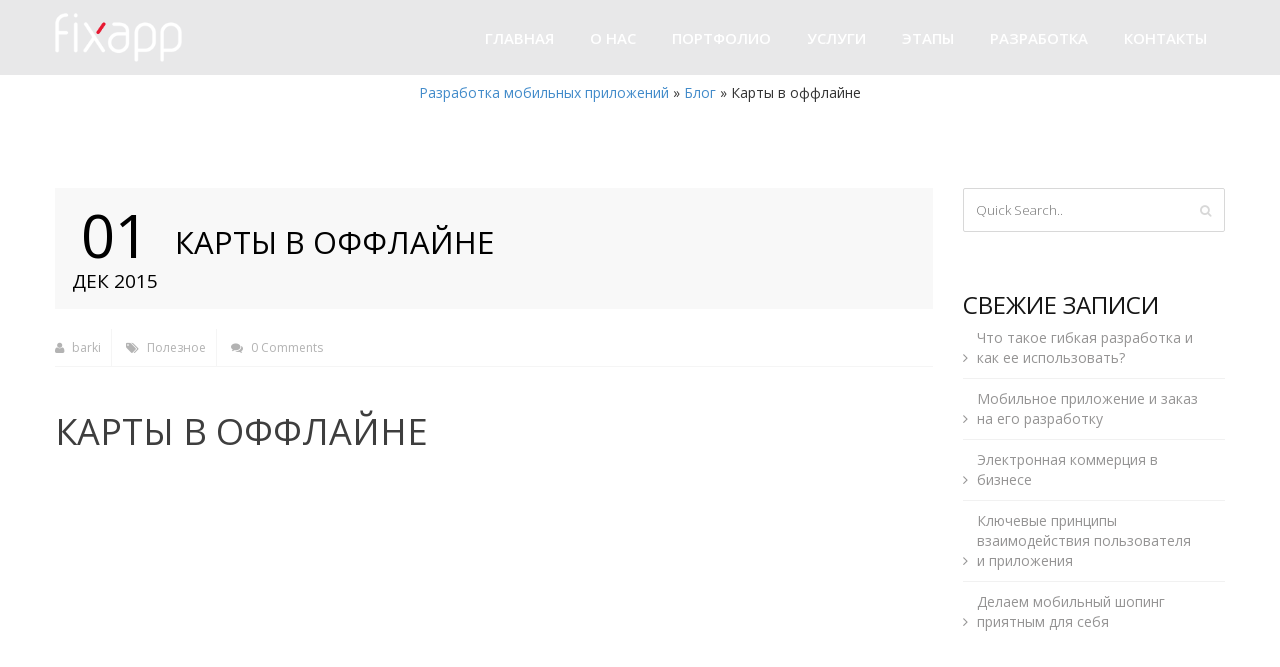

--- FILE ---
content_type: text/html; charset=utf-8
request_url: https://fixapp.ru/karty-v-oflajne/
body_size: 8893
content:
<!DOCTYPE html>
<html lang="ru-RU">
<head>


    <meta charset="UTF-8"/>   
    <title>Карты в оффлайне - что за новшество? Насколько они стабильны?</title>

    <meta name="viewport" content="width=device-width, initial-scale=1, maximum-scale=1">    
    <link rel="shortcut icon" href="/wp-content/uploads/2014/09/favicon.png"/>
    
<!-- This site is optimized with the Yoast WordPress SEO plugin v2.2.1 - http://yoast.com/wordpress/plugins/seo/ -->
<meta name="description" content="Навигация - это область, перетерпевшая сильные изменения с появлением и популяризацией смартфонов и андроида в качестве операционной системы. Как именно? Давайте узнаем"/>
<meta name="keywords" content="Карты, онлайн, оффлайн, навигация, андроид, операционная система, смартфон, айфон"/>
<!-- / Yoast WordPress SEO plugin. -->

		<script type="text/javascript">
			window._wpemojiSettings = {"baseUrl":"http:\/\/web.archive.org\/web\/20201027171122\/http:\/\/s.w.org\/images\/core\/emoji\/72x72\/","ext":".png","source":{"concatemoji":"http:\/\/web.archive.org\/web\/20201027171122\/http:\/\/fixapp.ru\/wp-includes\/js\/wp-emoji-release.min.js?ver=4.2.28"}};
			!function(a,b,c){function d(a){var c=b.createElement("canvas"),d=c.getContext&&c.getContext("2d");return d&&d.fillText?(d.textBaseline="top",d.font="600 32px Arial","flag"===a?(d.fillText(String.fromCharCode(55356,56812,55356,56807),0,0),c.toDataURL().length>3e3):(d.fillText(String.fromCharCode(55357,56835),0,0),0!==d.getImageData(16,16,1,1).data[0])):!1}function e(a){var c=b.createElement("script");c.src=a,c.type="text/javascript",b.getElementsByTagName("head")[0].appendChild(c)}var f,g;c.supports={simple:d("simple"),flag:d("flag")},c.DOMReady=!1,c.readyCallback=function(){c.DOMReady=!0},c.supports.simple&&c.supports.flag||(g=function(){c.readyCallback()},b.addEventListener?(b.addEventListener("DOMContentLoaded",g,!1),a.addEventListener("load",g,!1)):(a.attachEvent("onload",g),b.attachEvent("onreadystatechange",function(){"complete"===b.readyState&&c.readyCallback()})),f=c.source||{},f.concatemoji?e(f.concatemoji):f.wpemoji&&f.twemoji&&(e(f.twemoji),e(f.wpemoji)))}(window,document,window._wpemojiSettings);
		</script>
		<style type="text/css">
img.wp-smiley,
img.emoji {
	display: inline !important;
	border: none !important;
	box-shadow: none !important;
	height: 1em !important;
	width: 1em !important;
	margin: 0 .07em !important;
	vertical-align: -0.1em !important;
	background: none !important;
	padding: 0 !important;
}
</style>
<link rel="stylesheet" id="contact-form-7-group-css" href="/wp-content/plugins/bwp-minify/min/?f=wp-content/plugins/contact-form-7/includes/css/styles.css,wp-content/plugins/revslider/rs-plugin/css/settings.css,wp-content/themes/north/css/scripts/animate.min.css,wp-content/themes/north/css/elements.css,wp-content/themes/north/css/bootstrap.min.css,wp-content/themes/north/style.css,wp-content/themes/north/css/socials.css,wp-content/themes/north/css/skins/night.css,wp-content/themes/north/css/responsive.css,wp-content/plugins/js_composer/assets/css/js_composer.css&amp;ver=1546379276" type="text/css" media="all"/>
<style id="rs-plugin-settings-inline-css" type="text/css">
.tp-caption a{color:#fff;text-shadow:none;-webkit-transition:all 0.2s ease-out;-moz-transition:all 0.2s ease-out;-o-transition:all 0.2s ease-out;-ms-transition:all 0.2s ease-out}.tp-caption a:hover{color:#fff}
</style>
<link rel="stylesheet" id="tp-comfortaa-css" href="/" type="text/css" media="all"/>
<link rel="stylesheet" id="tp-neucha-css" href="/" type="text/css" media="all"/>
<link rel="stylesheet" id="tp-noto-sans-css" href="/" type="text/css" media="all"/>
<link rel="stylesheet" id="google-font-heading-css" href="/" type="text/css" media="all"/>
<link rel="stylesheet" id="google-font-third-css" href="/" type="text/css" media="all"/>
<link rel="stylesheet" id="font-awesome-group-css" href="/wp-content/plugins/bwp-minify/min/?f=wp-content/plugins/js_composer/assets/lib/bower/font-awesome/css/font-awesome.min.css&amp;ver=1546379276" type="text/css" media="screen"/>

<script type="text/javascript" src="/wp-content/plugins/bwp-minify/min/?f=wp-includes/js/jquery/jquery.js,wp-includes/js/jquery/jquery-migrate.min.js,wp-content/plugins/revslider/rs-plugin/js/jquery.themepunch.tools.min.js,wp-content/plugins/revslider/rs-plugin/js/jquery.themepunch.revolution.min.js&amp;ver=1546379276"></script>
		<script type="text/javascript">
			jQuery(document).ready(function() {
				// CUSTOM AJAX CONTENT LOADING FUNCTION
				var ajaxRevslider = function(obj) {
				
					// obj.type : Post Type
					// obj.id : ID of Content to Load
					// obj.aspectratio : The Aspect Ratio of the Container / Media
					// obj.selector : The Container Selector where the Content of Ajax will be injected. It is done via the Essential Grid on Return of Content
					
					var content = "";

					data = {};
					
					data.action = 'revslider_ajax_call_front';
					data.client_action = 'get_slider_html';
					data.token = '12dbabc366';
					data.type = obj.type;
					data.id = obj.id;
					data.aspectratio = obj.aspectratio;
					
					// SYNC AJAX REQUEST
					jQuery.ajax({
						type:"post",
						url:"/wp-admin/admin-ajax.php",
						dataType: 'json',
						data:data,
						async:false,
						success: function(ret, textStatus, XMLHttpRequest) {
							if(ret.success == true)
								content = ret.data;								
						},
						error: function(e) {
							console.log(e);
						}
					});
					
					 // FIRST RETURN THE CONTENT WHEN IT IS LOADED !!
					 return content;						 
				};
				
				// CUSTOM AJAX FUNCTION TO REMOVE THE SLIDER
				var ajaxRemoveRevslider = function(obj) {
					return jQuery(obj.selector+" .rev_slider").revkill();
				};

				// EXTEND THE AJAX CONTENT LOADING TYPES WITH TYPE AND FUNCTION
				var extendessential = setInterval(function() {
					if (jQuery.fn.tpessential != undefined) {
						clearInterval(extendessential);
						if(typeof(jQuery.fn.tpessential.defaults) !== 'undefined') {
							jQuery.fn.tpessential.defaults.ajaxTypes.push({type:"revslider",func:ajaxRevslider,killfunc:ajaxRemoveRevslider,openAnimationSpeed:0.3});   
							// type:  Name of the Post to load via Ajax into the Essential Grid Ajax Container
							// func: the Function Name which is Called once the Item with the Post Type has been clicked
							// killfunc: function to kill in case the Ajax Window going to be removed (before Remove function !
							// openAnimationSpeed: how quick the Ajax Content window should be animated (default is 0.3)
						}
					}
				},30);
			});
		</script>
		<meta name="generator" content="Powered by Visual Composer - drag and drop page builder for WordPress."/>
<!--[if IE 8]><link rel="stylesheet" type="text/css" href="/wp-content/plugins/js_composer/assets/css/vc-ie8.css" media="screen"><![endif]--><noscript><style> .wpb_animate_when_almost_visible { opacity: 1; }</style></noscript>        

</head>

<body id="head" class="single single-post postid-4156 single-format-standard wpb-js-composer js-comp-ver-4.5.3 vc_responsive"><style type="text/css">.ml_s {font-family:Arial; font-size:12px; text-align:center; color:#000000; margin:0px; background-color:#ffffff;}.ml_s a {font-family:Arial; font-size:12px; color:#0066cc;}</style><link rel="stylesheet" id="tp-comfortaa-css" href="https://fonts.googleapis.com/css?family=Comfortaa%3A400%2C700%2C300&amp;subset=latin%2Ccyrillic%2Ccyrillic-ext&amp;ver=4.2.29" type="text/css" media="all" />
<link rel="stylesheet" id="tp-neucha-css" href="https://fonts.googleapis.com/css?family=Neucha&amp;subset=latin%2Ccyrillic&amp;ver=4.2.29" type="text/css" media="all" />
<link rel="stylesheet" id="tp-noto-sans-css" href="https://fonts.googleapis.com/css?family=Noto+Sans%3A400%2C700&amp;subset=latin%2Ccyrillic&amp;ver=4.2.29" type="text/css" media="all" />
<link rel="stylesheet" id="google-font-heading-css" href="https://fonts.googleapis.com/css?family=Open+Sans%3A300%2C400%2C600&amp;ver=4.2.29" type="text/css" media="all" />
<link rel="stylesheet" id="google-font-third-css" href="https://fonts.googleapis.com/css?family=Indie+Flower&amp;ver=4.2.29" type="text/css" media="all" />

	
	<section id="home"></section>
	
		
	
	
	<nav id="navigation" class="dark-nav first-nav navbar-style2">
		<div class="nav-inner">
			<div class="logo">
				<!-- Navigation Logo Link -->
				<a href="/" class="scroll">
					<img class="site_logo" src="/wp-content/uploads/2014/09/fixapp_logo-light_70.png" alt="">				</a>
			</div>
			<!-- Mobile Menu Button -->
			<a class="mobile-nav-button colored"><i class="fa fa-bars"></i></a>
			<!-- Navigation Menu -->
			<div class="nav-menu clearfix semibold">
				 
				<ul id="menu-%d0%be%d1%81%d0%bd%d0%be%d0%b2%d0%bd%d0%be%d0%b5" class="nav uppercase font-primary"><li id="menu-item-2811" class="menu-item menu-item-type-custom menu-item-object-custom menu-item-2811"><a href="/#home">Главная</a></li>
<li id="menu-item-2812" class="menu-item menu-item-type-custom menu-item-object-custom menu-item-has-children menu-item-2812"><a href="/#about">О нас</a>
<ul class="dropdown-menu">
	<li id="menu-item-2914" class="menu-item menu-item-type-post_type menu-item-object-page menu-item-2914"><a href="/blog/">Блог</a></li>
</ul>
</li>
<li id="menu-item-2815" class="menu-item menu-item-type-custom menu-item-object-custom menu-item-2815"><a href="/#works">Портфолио</a></li>
<li id="menu-item-2816" class="menu-item menu-item-type-custom menu-item-object-custom menu-item-2816"><a href="/#services">Услуги</a></li>
<li id="menu-item-2817" class="menu-item menu-item-type-custom menu-item-object-custom menu-item-2817"><a href="/#features">Этапы</a></li>
<li id="menu-item-3742" class="menu-item menu-item-type-custom menu-item-object-custom menu-item-3742"><a href="/#newblock">Разработка</a></li>
<li id="menu-item-2819" class="menu-item menu-item-type-custom menu-item-object-custom menu-item-2819"><a href="/#contact">Контакты</a></li>
</ul>
			</div>
		</div>
	</nav>
	
	
	<div id="page-content">

				<p id="breadcrumbs"><span xmlns:v="http://rdf.data-vocabulary.org/#"><span typeof="v:Breadcrumb"><a href="/" rel="v:url" property="v:title">Разработка мобильных приложений</a> » <span rel="v:child" typeof="v:Breadcrumb"><a href="/blog/" rel="v:url" property="v:title">Блог</a> » <span class="breadcrumb_last">Карты в оффлайне</span></span></span></span></p>		
<div class="single-post post blog page-holder page-layout-sidebar_right">
		
	<div class="inner clearfix"><div class="page_inner">
	<div class="post-4156 post type-post status-publish format-standard hentry category-poleznoe">

		<!-- Post Header -->
		<div class="blog-head clearfix">
			<!-- Post Date -->
			<div class="blog-head-left t-center">
				<!-- Day -->
				<div class="h1TextBig uppercase bigger font-primary">
					01				</div>
				<!-- Month, Year -->
				<p class="uppercase font-primary">
					Дек 2015				</p>
			</div>
			<!-- End Post Date -->
			<!-- Post Header -->
			<a href="/karty-v-oflajne/" class="blog-head-right ex-link t-left">
				<!-- Header -->
				<div class="h1TextTitle uppercase font-primary">
					Карты в оффлайне				</div>
							</a>
			<!-- Post Header -->
		</div>
		<!-- Post Header -->
		
			

		<!-- Post Details -->
		<div class="details">
			<!-- Post Infos -->
			<div class="post-info">
				<!-- Post Item -->
				<a href="/" class="post-item">
					<i class="fa fa-user"></i>
					barki					
				</a>
				<!-- Post Item -->
				<span class="post-item">
					<i class="fa fa-tags"></i>
					<a href="/category/poleznoe/" rel="category tag">Полезное</a>				</span>
				<!-- Post Item -->
				<a href="/karty-v-oflajne/#comments" title="View comments" class="post-item">
					<i class="fa fa-comments"></i>
					0 Comments				</a>
			</div>
			<!-- End Post Infos -->
			<!-- Post Description -->
					
		</div>
		<!-- End Post Details -->
		
		<section id="9966" class="container vntd-section-default section-default-width"><div class="vc_row wpb_row vc_row-fluid">
	<div class="vc_col-sm-12 wpb_column vc_column_container ">
		<div class="wpb_wrapper">
			<div class="vc_custom_heading"><h2 style="font-size: 30px;text-align: center;font-family:Arimo;font-weight:400;font-style:normal"></p>
<h1>Карты в оффлайне</h1>
<p></h2></div>
		</div> 
	</div> 
</div></section><section id="9468" class="container vntd-section-default section-default-width"><div class="vc_row wpb_row vc_row-fluid">
	<div class="vc_col-sm-12 wpb_column vc_column_container ">
		<div class="wpb_wrapper">
			
	<div class="wpb_single_image wpb_content_element vc_align_center">
		<div class="wpb_wrapper">
			
			<img width="1024" height="680" src="/img/plug.png" class=" vc_box_border_grey attachment-large" alt="Оффлайн карты для андроида"/>
		</div> 
	</div> 
		</div> 
	</div> 
</div></section><section id="4327" class="container vntd-section-default section-default-width"><div class="vc_row wpb_row vc_row-fluid">
	<div class="vc_col-sm-12 wpb_column vc_column_container ">
		<div class="wpb_wrapper">
			
	<div class="wpb_text_column wpb_content_element ">
		<div class="wpb_wrapper">
			<p><a href="#"><img class="alignleft wp-image-4158" title="Оффлайн карты" src="/img/plug.png" alt="Оффлайн карты для андроида" width="250" height="188"/></a>Навигация &#8212; это область, перетерпевшая сильные изменения с появлением и популяризацией смартфонов и андроида в качестве операционной системы. Если <a href="/razrabotka-prilozhenij-dlja-ios/" target="_blank">IOS приложения</a> карты еще не в полной мере адекватно отображают некоторые географические нюансы, то на Зеленого робота можно положиться со всей уверенностью, ведь работники самого известного в мире поисковика уже побывали практически в каждом уголке земного шара. Единственное проблемой долгое время оставалась необходимость онлайн-подключения, решили ли ее теперь?</p>
<h2>Что произошло?</h2>
<p>То, чего очень большая категория пользователей действительно давно ждала наконец-то свершилось – теперь карты от Google можно сохранять для использования их в оффлайн-режиме, то есть без подсоединения к интернету. Скептики сразу припомнят аналоговые программы с подобными функциональными возможностями в навигационной среде, но стоит лишь взглянуть на преимущества такого решения, дабы вынести окончательный вердикт:</p>
<ul>
<li>Глобальная синхронизация – работать в одной монолитной экосистеме крайне удобно, о чем гугл напоминает снова и снова, теперь на карту в оффлайн-режим можно помещать свои индивидуальные пометки, например;</li>
<li>Подробность и достоверность – многие слышали о существовании специальных автомобилей для разведывания местности и нанесения на карты, как показывают программа справляются они со своей задачей на ура, даже самые мелкие переулочки нанесены и помечены названиями;</li>
<li>Мультиязычность и глобальная карта – сервисы от Гугл исправно работают практически во всех странах, не придется долго искать новые карты по пути на отдых или в еще более срочном порядке, если речь идет о бизнес-путевках.</li>
</ul>
<p>Такие достоинства сложно недооценивать. Стоит один раз самому влиться в экосистему зеленого робота и все преимущества станут видны невооруженным глазом, к тому же регулярная, и главное, качественная <a href="/tehnicheskaya-podderzka/" target="_blank">техническая поддержка</a> поможет решить любые вопросы.</p>
<h2>Как попробовать</h2>
<p><a href="#"><img class="alignleft wp-image-4159" title="Оффлайн карты для телефона" src="/img/plug.png" alt="Оффлайн карты для телефона" width="169" height="300"/></a>Как и любой другой сервис от этой компании, возможность работы в оффлайне с картами максимально проста и интуитивно понятна, достаточно пройти такую последовательность действий:</p>
<ul>
<li>Найти необходимый адрес и выбрать подходящий масштаб;</li>
<li>Тапаем по вкладке с названием местности;</li>
<li>Выбираем значок «Меню» (иконка в виде нескольких квадратиков);</li>
<li>Жмем «Сохранить оффлайн-карту».</li>
</ul>
<p>Собственно вот и все. Теперь на вашем портативном гаджете имеется выбранная местность с заданным масштабом. Конечно, все карту сохранить себе на телефон невозможно, да и это совершенно не нужно. Ныне известны лишь некоторых технические характеристики –территориальные ограничения до площади 50 на 50 км и количественные, до 6 отдельных локаций включительно.</p>

		</div> 
	</div> 
		</div> 
	</div> 
</div></section>
		
	</div>
		
			
	
	<div id="respond">
		
		<div class="post-respond-holder post-form clearfix">
			
								<div id="respond" class="comment-respond">
				<div id="reply-title" class="divH3 comment-reply-title"> <small><a rel="nofollow" id="cancel-comment-reply-link" href="/karty-v-oflajne/#respond" style="display:none;">Отменить ответ</a></small></div>
									<p class="must-log-in">Для отправки комментария вам необходимо авторизоваться.</p>												</div><!-- #respond -->
						   

		</div>
	</div></div>
<div id="sidebar" class="page_sidebar">
	<div id="search-2" class="bar widget_search"><form class="search-form relative" id="search-form" action="/">
	<input name="s" id="s" type="text" value="" placeholder="Quick Search.." class="search">
	<button class="search-button"><i class="fa fa-search"></i></button>
</form>					</div>		<div id="recent-posts-2" class="bar widget_recent_entries">		<div class="divH3">Свежие записи</div>		<ul>
					<li>
				<a href="/chto-takoe-gibkaya-razrabotka-i-kak-ee-ispolzovat/">Что такое гибкая разработка и как ее использовать?</a>
						</li>
					<li>
				<a href="/mobilnoe-prilozhenie-i-zakaz-na-ego-razrabotku/">Мобильное приложение и заказ на его разработку</a>
						</li>
					<li>
				<a href="/elektronnaya-kommerciya-v-biznese/">Электронная коммерция в бизнесе</a>
						</li>
					<li>
				<a href="/klyuchevye-principy-vzaimodejstviya-polzovatelya-i-prilozheniya/">Ключевые принципы взаимодействия пользователя и приложения</a>
						</li>
					<li>
				<a href="/delaem-mobilnyj-shoping-priyatnym-dlya-sebya/">Делаем мобильный шопинг приятным для себя</a>
						</li>
				</ul>
		</div><div id="categories-2" class="bar widget_categories"><div class="divH3">Рубрики</div>		<ul>
	<li class="cat-item cat-item-1"><a href="/category/faq/">FAQ</a>
</li>
	<li class="cat-item cat-item-198"><a href="/category/poleznoe/">Полезное</a>
</li>
	<li class="cat-item cat-item-196"><a href="/category/razrabotka-prilozhenij/" title="Подробности и принципы разработки приложений.">Разработка приложений</a>
</li>
		</ul>
</div></div></div>
</div>


	</div>

		
	<!-- Footer -->
	<footer class="footer white-bg footer-centered t-center">
		<div class="container">
			<div class="inner">
			<img class="site_logo" src="/wp-content/uploads/2014/09/fixapp_logo-dark_70.png" alt="">			<!-- Text -->
			<p class="uppercase semibold">
				
								<a style="float: left;" href="/maps/" style="text-align: center; color: black; font-size: 16px;"></a>
                                2011-<script> var d = new Date(); document.write(d.getFullYear());</script> © <a href="#">Fixapp</a> | <a href="/maps/">Карта сайта</a> | <a href="/legal-information/">Юридическая информация</a>                                <a href="/legal-information/" style="text-align: center; color: black; font-size: 16px;"></a>
                            </p>
				
						</div>
		</div>
	</footer>
	<!-- End Footer -->

	<!-- Back To Top Button -->

	<section id="back-top"><a href="#head" class="scroll t-center white"><i class="fa fa-angle-double-up"></i></a></section>
	
	<!-- End Back To Top Button -->


<!--  Google -->
<script type="text/javascript">
/* <![CDATA[ */
var google_conversion_id = 948116256;
var google_custom_params = window.google_tag_params;
var google_remarketing_only = true;
/* ]]> */
</script>
<script type="text/javascript" src="https://www.googleadservices.com/pagead/conversion.js">
</script>
<noscript>
<div style="display:inline;">
<img height="1" width="1" style="border-style:none;" alt="" src="http://googleads.g.doubleclick.net/pagead/viewthroughconversion/948116256/?value=0&amp;guid=ON&amp;script=0"/>
</div>
</noscript><link rel="stylesheet" id="vc_google_fonts_arimoregularitalic700700italic-css" href="/" type="text/css" media="all"/>
<script type="text/javascript">
/* <![CDATA[ */
var _wpcf7 = {"loaderUrl":"/","sending":"\u041e\u0442\u043f\u0440\u0430\u0432\u043a\u0430...","cached":"1"};
/* ]]> */
</script>
<script type="text/javascript" src="/wp-content/plugins/bwp-minify/min/?f=wp-content/plugins/contact-form-7/includes/js/jquery.form.min.js,wp-content/plugins/contact-form-7/includes/js/scripts.js,wp-includes/js/comment-reply.min.js,wp-content/themes/north/js/bootstrap.min.js,wp-content/themes/north/js/SmoothScroll.js,wp-content/themes/north/js/jquery.fitvids.js,wp-content/plugins/js_composer/assets/lib/waypoints/waypoints.min.js,wp-content/plugins/js_composer/assets/lib/bower/flexslider/jquery.flexslider-min.js,wp-content/themes/north/js/jquery.isotope.js,wp-content/themes/north/js/jquery.sticky.js,wp-content/themes/north/js/jquery.appear.js,wp-content/themes/north/js/jquery.easing.1.3.js,wp-content/themes/north/js/jquery.parallax-1.1.3.js,wp-content/themes/north/js/jquery.custom.js,wp-content/themes/north/js/jquery.superslides.js&amp;ver=1546379276"></script>
<script type="text/javascript" src="/wp-content/plugins/bwp-minify/min/?f=wp-content/themes/north/js/owl.carousel.js,wp-content/plugins/js_composer/assets/js/js_composer_front.js&amp;ver=1546379276"></script>

<script>function lc_get_cookie(name) {var c = document.cookie;if (c.indexOf(name) != -1) {var x = c.indexOf(name)+name.length+1;var y = c.indexOf(";",x);if (y < 0) y = c.length;return decodeURIComponent(c.substring(x,y));} else return "";}if ((d = document.getElementById("commentform")) != null) { e = d.elements;var z = lc_get_cookie("comment_author_email_6de9817fb7a5134bebcaa10e6c410b09");if (z != "") e["email"].value = z;z = lc_get_cookie("comment_author_6de9817fb7a5134bebcaa10e6c410b09");if (z != "") e["author"].value = z.replace(/\+/g, " ");z = lc_get_cookie("comment_author_url_6de9817fb7a5134bebcaa10e6c410b09");if (z != "") e["url"].value = z;}</script><script defer src="https://static.cloudflareinsights.com/beacon.min.js/vcd15cbe7772f49c399c6a5babf22c1241717689176015" integrity="sha512-ZpsOmlRQV6y907TI0dKBHq9Md29nnaEIPlkf84rnaERnq6zvWvPUqr2ft8M1aS28oN72PdrCzSjY4U6VaAw1EQ==" data-cf-beacon='{"version":"2024.11.0","token":"8085f53b6e484ec88bcc40eb445fca0e","r":1,"server_timing":{"name":{"cfCacheStatus":true,"cfEdge":true,"cfExtPri":true,"cfL4":true,"cfOrigin":true,"cfSpeedBrain":true},"location_startswith":null}}' crossorigin="anonymous"></script>
</body></html>

--- FILE ---
content_type: text/html; charset=utf-8
request_url: https://fixapp.ru/
body_size: 21920
content:
<!DOCTYPE html>
<html lang="ru-RU">
<head>


    <meta charset="UTF-8"/>
    <title>Заказать разработку мобильных приложений в Москве. Разработка приложений для мобильных платформ на заказ по
        доступной стоимости</title>

    <meta name="viewport" content="width=device-width, initial-scale=1, maximum-scale=1">
    <link rel="shortcut icon" href="/wp-content/uploads/2014/09/favicon.png"/>

    <!-- This site is optimized with the Yoast WordPress SEO plugin v2.2.1 - http://yoast.com/wordpress/plugins/seo/ -->
    <meta name="description"
          content="Создание и разработка мобильных приложений любой сложности под ключ по доступной цене. Заказать услуги по разработке приложений для мобильных устройств в Москве по приемлемой стоимости - компания &quot;FixApp&quot;."/>
    <meta name="keywords"
          content="мобильные приложения, разработка, заказать, Москва, стоимость, цена, мобильная платформа, приложение, создание приложений, услуги, сделать, под ключ, смартфоны, мобильные устройства, fixapp, fix app"/>
    <!-- / Yoast WordPress SEO plugin. -->


    <style type="text/css">
        img.wp-smiley,
        img.emoji {
            display: inline !important;
            border: none !important;
            box-shadow: none !important;
            height: 1em !important;
            width: 1em !important;
            margin: 0 .07em !important;
            vertical-align: -0.1em !important;
            background: none !important;
            padding: 0 !important;
        }
    </style>
    <link rel="stylesheet" id="contact-form-7-group-css"
          href="/wp-content/plugins/bwp-minify/min/?f=wp-content/plugins/contact-form-7/includes/css/styles.css,wp-content/plugins/revslider/rs-plugin/css/settings.css,wp-content/themes/north/css/scripts/animate.min.css,wp-content/themes/north/css/elements.css,wp-content/themes/north/css/bootstrap.min.css,wp-content/themes/north/style.css,wp-content/themes/north/css/socials.css,wp-content/themes/north/css/skins/night.css,wp-content/themes/north/css/responsive.css,wp-content/plugins/js_composer/assets/css/js_composer.css&amp;ver=1546379276"
          type="text/css" media="all"/>
    <style id="rs-plugin-settings-inline-css" type="text/css">
        .tp-caption a {
            color: #fff;
            text-shadow: none;
            -webkit-transition: all 0.2s ease-out;
            -moz-transition: all 0.2s ease-out;
            -o-transition: all 0.2s ease-out;
            -ms-transition: all 0.2s ease-out
        }

        .tp-caption a:hover {
            color: #fff
        }
    </style>
    <link rel="stylesheet" id="tp-comfortaa-css" href="/" type="text/css" media="all"/>
    <link rel="stylesheet" id="tp-neucha-css" href="/" type="text/css" media="all"/>
    <link rel="stylesheet" id="tp-noto-sans-css" href="/" type="text/css" media="all"/>
    <link rel="stylesheet" id="google-font-heading-css" href="/" type="text/css" media="all"/>
    <link rel="stylesheet" id="google-font-third-css" href="/" type="text/css" media="all"/>
    <link rel="stylesheet" id="font-awesome-group-css"
          href="/wp-content/plugins/bwp-minify/min/?f=wp-content/plugins/js_composer/assets/lib/bower/font-awesome/css/font-awesome.min.css&amp;ver=1546379276"
          type="text/css" media="screen"/>

    <script type="text/javascript"
            src="/wp-content/plugins/bwp-minify/min/?f=wp-includes/js/jquery/jquery.js,wp-includes/js/jquery/jquery-migrate.min.js,wp-content/plugins/revslider/rs-plugin/js/jquery.themepunch.tools.min.js,wp-content/plugins/revslider/rs-plugin/js/jquery.themepunch.revolution.min.js&amp;ver=1546379276"></script>
    <script type="text/javascript">
        jQuery(document).ready(function () {
            // CUSTOM AJAX CONTENT LOADING FUNCTION
            var ajaxRevslider = function (obj) {

                // obj.type : Post Type
                // obj.id : ID of Content to Load
                // obj.aspectratio : The Aspect Ratio of the Container / Media
                // obj.selector : The Container Selector where the Content of Ajax will be injected. It is done via the Essential Grid on Return of Content

                var content = "";

                data = {};

                data.action = 'revslider_ajax_call_front';
                data.client_action = 'get_slider_html';
                data.token = '8b8830c27a';
                data.type = obj.type;
                data.id = obj.id;
                data.aspectratio = obj.aspectratio;

                // SYNC AJAX REQUEST
                jQuery.ajax({
                    type: "post",
                    url: "/wp-admin/admin-ajax.php",
                    dataType: 'json',
                    data: data,
                    async: false,
                    success: function (ret, textStatus, XMLHttpRequest) {
                        if (ret.success == true)
                            content = ret.data;
                    },
                    error: function (e) {
                        console.log(e);
                    }
                });

                // FIRST RETURN THE CONTENT WHEN IT IS LOADED !!
                return content;
            };

            // CUSTOM AJAX FUNCTION TO REMOVE THE SLIDER
            var ajaxRemoveRevslider = function (obj) {
                return jQuery(obj.selector + " .rev_slider").revkill();
            };

            // EXTEND THE AJAX CONTENT LOADING TYPES WITH TYPE AND FUNCTION
            var extendessential = setInterval(function () {
                if (jQuery.fn.tpessential != undefined) {
                    clearInterval(extendessential);
                    if (typeof (jQuery.fn.tpessential.defaults) !== 'undefined') {
                        jQuery.fn.tpessential.defaults.ajaxTypes.push({
                            type: "revslider",
                            func: ajaxRevslider,
                            killfunc: ajaxRemoveRevslider,
                            openAnimationSpeed: 0.3
                        });
                        // type:  Name of the Post to load via Ajax into the Essential Grid Ajax Container
                        // func: the Function Name which is Called once the Item with the Post Type has been clicked
                        // killfunc: function to kill in case the Ajax Window going to be removed (before Remove function !
                        // openAnimationSpeed: how quick the Ajax Content window should be animated (default is 0.3)
                    }
                }
            }, 30);
        });
    </script>
    <meta name="generator" content="Powered by Visual Composer - drag and drop page builder for WordPress."/>
    <!--[if IE 8]>
    <link rel="stylesheet" type="text/css" href="/wp-content/plugins/js_composer/assets/css/vc-ie8.css" media="screen">
    <![endif]-->
    <style type="text/css" data-type="vc_shortcodes-custom-css">.vc_custom_1405098881992 {
        padding-top: 0px !important;
        padding-bottom: 0px !important;
    }

    .vc_custom_1436349802733 { /*background-image: url(/wp-content/uploads/2014/10/fixapposen.png?id=2313) !important;*/
        background-position: center !important;
        background-repeat: no-repeat !important;
        background-size: cover !important;
    }

    .vc_custom_1443015311797 {
        border-top-width: 1px !important;
        padding-bottom: 10px !important;
        border-top-color: #eeeeee !important;
        border-top-style: solid !important;
    }

    .vc_custom_1442994120271 {
        background-image: url(/wp-content/uploads/2014/09/22123336467.jpg?id=2932) !important;
    }

    .vc_custom_1411494526904 {
        margin-bottom: -15px !important;
        padding-bottom: 0px !important;
    }

    .vc_custom_1409759263341 {
        padding-bottom: 80px !important;
    }

    .vc_custom_1442319848785 {
        background-image: url(/wp-content/uploads/2014/09/b-slide1122.jpg?id=3712) !important;
    }

    .vc_custom_1417472967844 {
        padding-top: 0px !important;
        background-image: url(/wp-content/uploads/2014/07/slide121.jpg?id=553) !important;
        background-position: center !important;
        background-repeat: no-repeat !important;
        background-size: cover !important;
    }

    .vc_custom_1417120536248 {
        padding-bottom: 70px !important;
        background-position: center !important;
        background-repeat: no-repeat !important;
        background-size: cover !important;
    }

    .vc_custom_1417437643280 {
        background-image: url(/wp-content/uploads/2014/07/i51.jpg?id=540) !important;
    }

    .vc_custom_1405425125857 {
        padding-top: 0px !important;
        padding-bottom: 0px !important;
    }

    .vc_custom_1442221255265 {
        margin-top: -150px !important;
        margin-bottom: -50px !important;
    }</style>
    <noscript>
        <style> .wpb_animate_when_almost_visible {
            opacity: 1;
        }</style>
    </noscript>

</head>

<body id="head" class="home page page-id-1916 page-template page-template-template-onepager page-template-template-onepager-php wpb-js-composer js-comp-ver-4.5.3 vc_responsive"><link rel="stylesheet" id="tp-comfortaa-css" href="https://fonts.googleapis.com/css?family=Comfortaa%3A400%2C700%2C300&amp;subset=latin%2Ccyrillic%2Ccyrillic-ext&amp;ver=4.2.29" type="text/css" media="all" />
<link rel="stylesheet" id="tp-neucha-css" href="https://fonts.googleapis.com/css?family=Neucha&amp;subset=latin%2Ccyrillic&amp;ver=4.2.29" type="text/css" media="all" />
<link rel="stylesheet" id="tp-noto-sans-css" href="https://fonts.googleapis.com/css?family=Noto+Sans%3A400%2C700&amp;subset=latin%2Ccyrillic&amp;ver=4.2.29" type="text/css" media="all" />
<link rel="stylesheet" id="google-font-heading-css" href="https://fonts.googleapis.com/css?family=Open+Sans%3A300%2C400%2C600&amp;ver=4.2.29" type="text/css" media="all" />
<link rel="stylesheet" id="google-font-third-css" href="https://fonts.googleapis.com/css?family=Indie+Flower&amp;ver=4.2.29" type="text/css" media="all" />


<section id="home"></section>


<nav id="navigation" class="dark-nav first-nav navbar-style2">
    <div class="nav-inner">
        <div class="logo">
            <!-- Navigation Logo Link -->
            <a href="/" class="scroll">
                <img class="site_logo" src="/wp-content/uploads/2014/09/fixapp_logo-light_70.png" alt=""> </a>
        </div>
        <!-- Mobile Menu Button -->
        <a class="mobile-nav-button colored"><i class="fa fa-bars"></i></a>
        <!-- Navigation Menu -->
        <div class="nav-menu clearfix semibold">

            <ul id="menu-%d0%be%d1%81%d0%bd%d0%be%d0%b2%d0%bd%d0%be%d0%b5" class="nav uppercase font-primary">
                <li id="menu-item-2811" class="menu-item menu-item-type-custom menu-item-object-custom menu-item-2811">
                    <a href="/#home">Главная</a></li>
                <li id="menu-item-2812"
                    class="menu-item menu-item-type-custom menu-item-object-custom menu-item-has-children menu-item-2812">
                    <a href="/#about">О нас</a>
                    <ul class="dropdown-menu">
                        <li id="menu-item-2914"
                            class="menu-item menu-item-type-post_type menu-item-object-page menu-item-2914"><a
                                href="/blog/">Блог</a></li>
                    </ul>
                </li>
                <li id="menu-item-2815" class="menu-item menu-item-type-custom menu-item-object-custom menu-item-2815">
                    <a href="/#works">Портфолио</a></li>
                <li id="menu-item-2816" class="menu-item menu-item-type-custom menu-item-object-custom menu-item-2816">
                    <a href="/#services">Услуги</a></li>
                <li id="menu-item-2817" class="menu-item menu-item-type-custom menu-item-object-custom menu-item-2817">
                    <a href="/#features">Этапы</a></li>
                <li id="menu-item-3742" class="menu-item menu-item-type-custom menu-item-object-custom menu-item-3742">
                    <a href="/#newblock">Разработка</a></li>
                <li id="menu-item-2819" class="menu-item menu-item-type-custom menu-item-object-custom menu-item-2819">
                    <a href="/#contact">Контакты</a></li>
            </ul>
        </div>
    </div>
</nav>


<div id="page-content">

    <section id="first" class="container-fluid vntd-section-default section-fullwidth">
        <div class="vc_row wpb_row vc_row-fluid vc_custom_1405098881992">
            <div class="inner fullwidth">
                <div class="vc_col-sm-12 wpb_column vc_column_container ">
                    <div class="wpb_wrapper">
                        <div class="wpb_revslider_element wpb_content_element">
                            <div id="rev_slider_1_1_wrapper" class="rev_slider_wrapper fullscreen-container"
                                 style="background-color:#E9E9E9;padding:0px;">
                                <!-- START REVOLUTION SLIDER 4.6.93 fullscreen mode -->
                                <div id="rev_slider_1_1" class="rev_slider fullscreenbanner" style="display:none;">
                                    <ul>    <!-- SLIDE  -->
                                        <li data-transition="fade" data-slotamount="7" data-masterspeed="700"
                                            data-link="#what-we-do" data-slideindex="back" data-saveperformance="on">
                                            <!-- MAIN IMAGE -->
                                            <img src="/wp-content/uploads/2015/11/Fixappbg1stslide_3.jpg" alt=""
                                                 data-bgposition="center top" data-bgfit="cover"
                                                 data-bgrepeat="no-repeat">
                                            <!-- LAYERS -->

                                            <!-- LAYER NR. 1 -->
                                            <div class="tp-caption largeboldwhite40 tp-fade tp-resizeme" data-x="center"
                                                 data-hoffset="0" data-y="center" data-voffset="-103" data-speed="300"
                                                 data-start="1000" data-easing="Power4.easeOut" data-splitin="none"
                                                 data-splitout="none" data-elementdelay="0.1" data-endelementdelay="0.1"
                                                 data-endspeed="300" data-endeasing="Power4.easeIn"
                                                 style="z-index: 5; max-width: ; max-height: ; white-space: normal;">
                                                РАЗРАБОТКА
                                            </div>

                                            <!-- LAYER NR. 2 -->
                                            <div class="tp-caption largeboldwhitecomf50 tp-fade tp-resizeme"
                                                 data-x="center" data-hoffset="0" data-y="center" data-voffset="-36"
                                                 data-speed="300" data-start="1200" data-easing="Power4.easeOut"
                                                 data-splitin="none" data-splitout="none" data-elementdelay="0.1"
                                                 data-endelementdelay="0.1" data-endspeed="300"
                                                 data-endeasing="Power4.easeIn"
                                                 style="z-index: 6; max-width: ; max-height: ; white-space: normal;">
                                                МОБИЛЬНЫХ ПРИЛОЖЕНИЙ
                                            </div>

                                            <!-- LAYER NR. 3 -->
                                            <div class="tp-caption grey21 tp-fade tp-resizeme" data-x="center"
                                                 data-hoffset="0" data-y="center" data-voffset="48" data-speed="300"
                                                 data-start="1400" data-easing="Power4.easeOut" data-splitin="none"
                                                 data-splitout="none" data-elementdelay="0.1" data-endelementdelay="0.1"
                                                 data-endspeed="300" data-endeasing="Power4.easeIn"
                                                 style="z-index: 7; max-width: ; max-height: ; white-space: normal;">Мы
                                                разрабатываем приложения для платформ iOS и Android,
                                            </div>

                                            <!-- LAYER NR. 4 -->
                                            <div class="tp-caption grey21 tp-fade tp-resizeme" data-x="center"
                                                 data-hoffset="0" data-y="center" data-voffset="84" data-speed="300"
                                                 data-start="1400" data-easing="Power4.easeOut" data-splitin="none"
                                                 data-splitout="none" data-elementdelay="0.1" data-endelementdelay="0.1"
                                                 data-endspeed="300" data-endeasing="Power4.easeIn"
                                                 style="z-index: 8; max-width: ; max-height: ; white-space: normal;">
                                                работающие на мобильных устройствах и планшетных компьютерах.
                                            </div>

                                            <!-- LAYER NR. 5 -->
                                            <div class="tp-caption 2 tp-fade tp-resizeme" data-x="center"
                                                 data-hoffset="0" data-y="center" data-voffset="200" data-speed="1500"
                                                 data-start="1600" data-easing="Power4.easeOut" data-splitin="none"
                                                 data-splitout="none" data-elementdelay="0.1" data-endelementdelay="0.1"
                                                 data-endspeed="300" data-endeasing="Power4.easeIn"
                                                 style="z-index: 9; max-width: ; max-height: ; white-space: normal;"><a
                                                    href="#contact" class="btn btn-red btn-lg" target="_self">УЗНАТЬ
                                                СТОИМОСТЬ</a>
                                            </div>
                                        </li>
                                        <!-- SLIDE  -->
                                        <li data-transition="fade" data-slotamount="7" data-masterspeed="700"
                                            data-link="#what-we-do" data-slideindex="back" data-saveperformance="on">
                                            <!-- MAIN IMAGE -->
                                            <img src="/wp-content/uploads/2015/11/Fixappbg1stslide_3.jpg" alt=""
                                                 data-bgposition="center top" data-bgfit="cover"
                                                 data-bgrepeat="no-repeat">
                                            <!-- LAYERS -->

                                            <!-- LAYER NR. 1 -->
                                            <div class="tp-caption largeboldwhite40 tp-fade tp-resizeme" data-x="center"
                                                 data-hoffset="0" data-y="center" data-voffset="-103" data-speed="300"
                                                 data-start="1000" data-easing="Power4.easeOut" data-splitin="none"
                                                 data-splitout="none" data-elementdelay="0.1" data-endelementdelay="0.1"
                                                 data-endspeed="300" data-endeasing="Power4.easeIn"
                                                 style="z-index: 5; max-width: ; max-height: ; white-space: normal;">
                                                РАЗРАБОТКА
                                            </div>

                                            <!-- LAYER NR. 2 -->
                                            <div class="tp-caption largeboldwhitecomf50 tp-fade tp-resizeme"
                                                 data-x="center" data-hoffset="0" data-y="center" data-voffset="-36"
                                                 data-speed="300" data-start="1200" data-easing="Power4.easeOut"
                                                 data-splitin="none" data-splitout="none" data-elementdelay="0.1"
                                                 data-endelementdelay="0.1" data-endspeed="300"
                                                 data-endeasing="Power4.easeIn"
                                                 style="z-index: 6; max-width: ; max-height: ; white-space: normal;">
                                                МОБИЛЬНЫХ ПРИЛОЖЕНИЙ
                                            </div>

                                            <!-- LAYER NR. 3 -->
                                            <div class="tp-caption grey21 tp-fade tp-resizeme" data-x="center"
                                                 data-hoffset="0" data-y="center" data-voffset="48" data-speed="300"
                                                 data-start="1400" data-easing="Power4.easeOut" data-splitin="none"
                                                 data-splitout="none" data-elementdelay="0.1" data-endelementdelay="0.1"
                                                 data-endspeed="300" data-endeasing="Power4.easeIn"
                                                 style="z-index: 7; max-width: ; max-height: ; white-space: normal;">Мы
                                                разрабатываем приложения для платформ iOS и Android,
                                            </div>

                                            <!-- LAYER NR. 4 -->
                                            <div class="tp-caption grey21 tp-fade tp-resizeme" data-x="center"
                                                 data-hoffset="0" data-y="center" data-voffset="84" data-speed="300"
                                                 data-start="1400" data-easing="Power4.easeOut" data-splitin="none"
                                                 data-splitout="none" data-elementdelay="0.1" data-endelementdelay="0.1"
                                                 data-endspeed="300" data-endeasing="Power4.easeIn"
                                                 style="z-index: 8; max-width: ; max-height: ; white-space: normal;">
                                                работающие на мобильных устройствах и планшетных компьютерах.
                                            </div>

                                            <!-- LAYER NR. 5 -->
                                            <div class="tp-caption 2 tp-fade tp-resizeme" data-x="center"
                                                 data-hoffset="0" data-y="center" data-voffset="200" data-speed="1500"
                                                 data-start="1600" data-easing="Power4.easeOut" data-splitin="none"
                                                 data-splitout="none" data-elementdelay="0.1" data-endelementdelay="0.1"
                                                 data-endspeed="300" data-endeasing="Power4.easeIn"
                                                 style="z-index: 9; max-width: ; max-height: ; white-space: normal;"><a
                                                    href="#contact" class="btn btn-red btn-lg" target="_self">УЗНАТЬ
                                                СТОИМОСТЬ</a>
                                            </div>
                                        </li>
                                    </ul>
                                    <div class="tp-bannertimer"></div>
                                </div>


                                <style scoped>.tp-caption

                                .2
                                ,
                                .2
                                {
                                    font-size: 30px
                                ;
                                    line-height: 36px
                                ;
                                    font-weight0
                                ;
                                    font-family: "Open Sans"
                                ;
                                    color: rgb(255, 255, 255)
                                ;
                                    text-decoration: none
                                ;
                                    padding: 3px 10px
                                ;
                                    margin: 0px
                                ;
                                    letter-spacing: 0px
                                ;
                                    text-shadow: none
                                ;
                                    background-color: rgb(13, 111, 242)
                                ;
                                    border-width: 0px
                                ;
                                    border-color: rgb(255, 255, 255)
                                ;
                                    border-style: none
                                }
                                .tp-caption.largeboldwhitecomf50, .largeboldwhitecomf50 {
                                    font-size: 56px;
                                    line-height: 66px;
                                    font-weight: 900;
                                    font-family: "Open Sans";
                                    color: rgb(255, 255, 255);
                                    text-decoration: none;
                                    background-color: transparent;
                                    border-width: 0px;
                                    border-color: rgb(255, 214, 88);
                                    border-style: none
                                }

                                .tp-caption.largeboldwhite40, .largeboldwhite40 {
                                    font-size: 40px;
                                    line-height: 60px;
                                    font-weight0;
                                    font-family: "Open Sans";
                                    color: rgb(255, 255, 255);
                                    text-decoration: none;
                                    background-color: transparent;
                                    border-width: 0px;
                                    border-color: rgb(255, 214, 88);
                                    border-style: none
                                }

                                .tp-caption.grey21, .grey21 {
                                    font-size: 21px;
                                    color: rgb(178, 178, 178);
                                    text-decoration: none;
                                    text-shadow: none;
                                    background-color: transparent;
                                    border-width: 0px;
                                    border-color: rgb(0, 0, 0);
                                    border-style: none
                                }</style>

                                <script type="text/javascript">

                                    /******************************************
                                     -    PREPARE PLACEHOLDER FOR SLIDER    -
                                     ******************************************/


                                    var setREVStartSize = function () {
                                        var tpopt = new Object();
                                        tpopt.startwidth = 1170;
                                        tpopt.startheight = 610;
                                        tpopt.container = jQuery('#rev_slider_1_1');
                                        tpopt.fullScreen = "on";
                                        tpopt.forceFullWidth = "on";

                                        tpopt.container.closest(".rev_slider_wrapper").css({height: tpopt.container.height()});
                                        tpopt.width = parseInt(tpopt.container.width(), 0);
                                        tpopt.height = parseInt(tpopt.container.height(), 0);
                                        tpopt.bw = tpopt.width / tpopt.startwidth;
                                        tpopt.bh = tpopt.height / tpopt.startheight;
                                        if (tpopt.bh > tpopt.bw) tpopt.bh = tpopt.bw;
                                        if (tpopt.bh < tpopt.bw) tpopt.bw = tpopt.bh;
                                        if (tpopt.bw < tpopt.bh) tpopt.bh = tpopt.bw;
                                        if (tpopt.bh > 1) {
                                            tpopt.bw = 1;
                                            tpopt.bh = 1
                                        }
                                        if (tpopt.bw > 1) {
                                            tpopt.bw = 1;
                                            tpopt.bh = 1
                                        }
                                        tpopt.height = Math.round(tpopt.startheight * (tpopt.width / tpopt.startwidth));
                                        if (tpopt.height > tpopt.startheight && tpopt.autoHeight != "on") tpopt.height = tpopt.startheight;
                                        if (tpopt.fullScreen == "on") {
                                            tpopt.height = tpopt.bw * tpopt.startheight;
                                            var cow = tpopt.container.parent().width();
                                            var coh = jQuery(window).height();
                                            if (tpopt.fullScreenOffsetContainer != undefined) {
                                                try {
                                                    var offcontainers = tpopt.fullScreenOffsetContainer.split(",");
                                                    jQuery.each(offcontainers, function (e, t) {
                                                        coh = coh - jQuery(t).outerHeight(true);
                                                        if (coh < tpopt.minFullScreenHeight) coh = tpopt.minFullScreenHeight
                                                    })
                                                } catch (e) {
                                                }
                                            }
                                            tpopt.container.parent().height(coh);
                                            tpopt.container.height(coh);
                                            tpopt.container.closest(".rev_slider_wrapper").height(coh);
                                            tpopt.container.closest(".forcefullwidth_wrapper_tp_banner").find(".tp-fullwidth-forcer").height(coh);
                                            tpopt.container.css({height: "100%"});
                                            tpopt.height = coh;
                                        } else {
                                            tpopt.container.height(tpopt.height);
                                            tpopt.container.closest(".rev_slider_wrapper").height(tpopt.height);
                                            tpopt.container.closest(".forcefullwidth_wrapper_tp_banner").find(".tp-fullwidth-forcer").height(tpopt.height);
                                        }
                                    };

                                    /* CALL PLACEHOLDER */
                                    setREVStartSize();


                                    var tpj = jQuery;
                                    tpj.noConflict();
                                    var revapi1;

                                    tpj(document).ready(function () {

                                        if (tpj('#rev_slider_1_1').revolution == undefined) {
                                            revslider_showDoubleJqueryError('#rev_slider_1_1');
                                        } else {
                                            revapi1 = tpj('#rev_slider_1_1').show().revolution(
                                                {
                                                    dottedOverlay: "none",
                                                    delay: 9000,
                                                    startwidth: 1170,
                                                    startheight: 610,
                                                    hideThumbs: 200,

                                                    thumbWidth: 100,
                                                    thumbHeight: 50,
                                                    thumbAmount: 1,


                                                    simplifyAll: "off",

                                                    navigationType: "none",
                                                    navigationArrows: "none",
                                                    navigationStyle: "round",

                                                    touchenabled: "on",
                                                    onHoverStop: "on",
                                                    nextSlideOnWindowFocus: "off",

                                                    swipe_threshold: 75,
                                                    swipe_min_touches: 1,
                                                    drag_block_vertical: false,


                                                    keyboardNavigation: "off",

                                                    navigationHAlign: "center",
                                                    navigationVAlign: "bottom",
                                                    navigationHOffset: 0,
                                                    navigationVOffset: 20,

                                                    soloArrowLeftHalign: "left",
                                                    soloArrowLeftValign: "center",
                                                    soloArrowLeftHOffset: 20,
                                                    soloArrowLeftVOffset: 0,

                                                    soloArrowRightHalign: "right",
                                                    soloArrowRightValign: "center",
                                                    soloArrowRightHOffset: 20,
                                                    soloArrowRightVOffset: 0,

                                                    shadow: 0,
                                                    fullWidth: "off",
                                                    fullScreen: "on",

                                                    spinner: "spinner4",

                                                    stopLoop: "off",
                                                    stopAfterLoops: 0,
                                                    stopAtSlide: 1,

                                                    shuffle: "off",


                                                    forceFullWidth: "on",
                                                    fullScreenAlignForce: "on",
                                                    minFullScreenHeight: "",

                                                    hideThumbsOnMobile: "off",
                                                    hideNavDelayOnMobile: 1500,
                                                    hideBulletsOnMobile: "off",
                                                    hideArrowsOnMobile: "off",
                                                    hideThumbsUnderResolution: 0,

                                                    fullScreenOffsetContainer: "",
                                                    fullScreenOffset: "",
                                                    hideSliderAtLimit: 0,
                                                    hideCaptionAtLimit: 0,
                                                    hideAllCaptionAtLilmit: 0,
                                                    startWithSlide: 0
                                                });


                                        }
                                    });	/*ready*/

                                </script>


                                <style type="text/css">
                                    #rev_slider_1_1_wrapper .tp-loader.spinner4 div {
                                        background-color: #FFFFFF !important;
                                    }
                                </style>
                            </div><!-- END REVOLUTION SLIDER --></div>

                    </div>
                </div>
            </div>
        </div>
    </section>
    <style type="text/css"> #about h1, #about h2, #about h3, #about h4, #about h5, #about h6 {
        color: !important;
    }

    #about, #about p {
        color: !important;
    } </style>
    <section id="about" class="container-fluid vntd-section-customcolors section-default-width">
        <div class="vc_row wpb_row vc_row-fluid">
            <div class="inner">
                <div class="vc_col-sm-12 wpb_column vc_column_container ">
                    <div class="wpb_wrapper">
                        <div class="vntd-special-heading" style="margin-bottom:65px;">
                            <div class="header  animated" data-animation="fadeIn" data-animation-delay="100">О НАС</div>
                            <div class="header-strips-one  animated" data-animation="fadeIn"
                                 data-animation-delay="100"></div>
                            <div class="description normal  animated" data-animation="fadeIn"
                                 data-animation-delay="100">Мы разрабатываем приложения для iOS и Android, в том числе
                                мобильные устройства и планшетные компьютеры. Мы помогаем Вашему бизнесу работать еще
                                эффективнее, используя передовые технологии информационного века и предлагая именно те
                                решения, которые отражают специфику Вашего бизнеса. При разработке приложений мы не
                                только оформим в оригинальный привлекательный дизайн заявленный Вами функционал, но и
                                наилучшим образом оптимизируем приложение, учитывая особенности Вашего проекта.
                            </div>
                        </div>
                        <section id="7475" class="container-fluid vntd-section-default section-default-width">
                            <div class="vc_row wpb_row vc_inner vc_row-fluid">
                                <div class="inner">
                                    <div class="vc_col-sm-4 wpb_column vc_column_container ">
                                        <div class="wpb_wrapper">
                                            <div class="vntd-icon-box icon-box-centered animated box"
                                                 data-animation="fadeIn" data-animation-delay="300"><a target="_self"
                                                                                                       title="Индивидуальный подход"
                                                                                                       class="icon-box-icon about-icon"><i
                                                    class="fa fa-user"></i></a>
                                                <div class=" h3title icon-box-title uppercase normal font-primary">
                                                    Индивидуальный подход
                                                </div>
                                                <p class="icon-description">Вне зависимости от бюджета, каждому нашему
                                                    проекту выделяется необходимое время для проработки концепции
                                                    приложения и построения эффективного плана работ.</p></div>
                                        </div>
                                    </div>

                                    <div class="vc_col-sm-4 wpb_column vc_column_container ">
                                        <div class="wpb_wrapper">
                                            <div class="vntd-icon-box icon-box-centered animated box"
                                                 data-animation="fadeIn" data-animation-delay="500"><a target="_self"
                                                                                                       title="Нацеленность на результат"
                                                                                                       class="icon-box-icon about-icon"><i
                                                    class="fa fa-check"></i></a>
                                                <div class=" h3title icon-box-title uppercase normal font-primary">
                                                    Нацеленность на результат
                                                </div>
                                                <p class="icon-description">Качественный и успешный продукт - наш
                                                    приоритет в работе с клиентами. По этой причине мы всегда стараемся
                                                    дополнить или модернизировать Вашу идею с целью достижения
                                                    наилучшего результата.</p></div>
                                        </div>
                                    </div>

                                    <div class="vc_col-sm-4 wpb_column vc_column_container ">
                                        <div class="wpb_wrapper">
                                            <div class="vntd-icon-box icon-box-centered animated box"
                                                 data-animation="fadeIn" data-animation-delay="700"><a target="_self"
                                                                                                       title="Поддержка 24х7"
                                                                                                       class="icon-box-icon about-icon"><i
                                                    class="fa fa-life-ring"></i></a>
                                                <div class=" h3title icon-box-title uppercase normal font-primary">
                                                    Поддержка 24х7
                                                </div>
                                                <p class="icon-description">Мы оказываем услугу круглосуточной
                                                    клиентской поддержки с момента публикации проекта на рынках
                                                    мобильных приложений. Срок обработки запроса - от 1 часа до 1
                                                    суток.</p></div>
                                        </div>
                                    </div>
                                </div>
                            </div>
                        </section>
                        <div class="vc_empty_space" style="height: 60px"><span class="vc_empty_space_inner"></span>
                        </div>
                        <section>
                            <div class="wpb_wrapper">
                                <div class="vntd-special-heading" style="margin-bottom:0;">
                                    <div class="header  animated" data-animation="fadeIn" data-animation-delay="100">
                                        ПОСЛЕДНИЕ СТАТЬИ
                                    </div>
                                    <div class="header-strips-one  animated" data-animation="fadeIn"
                                         data-animation-delay="100"></div>
                                </div>
                                <div class="b-hidden-box">
                                    <h3>Хостинг для мобильных приложений</h3>
                                    <div class="b-hidden-box__content">
                                        <p>Постоянно развиваясь, мобильная индустрия становится привлекательной для
                                            бизнеса, что мотивирует разработчиков приложений делать свой продукт удобным
                                            и эффективным.</p>
                                    </div>
                                    <div style="text-align: right;
    padding: 20px 0 0 0;"><a href="/hosting-dlya-mobilnyh-prilozheniy/" class="b-hidden-box__show-more-btn">Читать далее <i class="fa fa-angle-right"></i></a>
                                    </div>
                                </div>
                                <div class="b-hidden-box">
                                    <h3>Преимущества аренды VDS-сервера</h3>
                                    <div class="b-hidden-box__content">
                                        <p>Виртуальный VDS – одна из востребованных услуг, в рамках которой клиент
                                            получает выделенный виртуальный сервер. Одно из главных преимуществ –
                                            привлекательная стоимость, поскольку на одной машине одновременно работает
                                            много серверов, которые при этом не зависят друг от друга.</p>
                                    </div>
                                    <div style="text-align: right;
    padding: 20px 0 0 0;"><a href="/preimuschestva-arendy-vds-servera/" class="b-hidden-box__show-more-btn">Читать далее <i class="fa fa-angle-right"></i></a>
                                    </div>
                                </div>
                                <div class="b-hidden-box">
                                    <h3>Как выбрать хостинг для мобильного приложения?</h3>
                                    <div class="b-hidden-box__content">
                                        <p>Принимая решение о размещении своего веб-ресурса в интернете, следует особое
                                            внимание уделить серверу, где будут размещаться данные, какие функции может
                                            выполнять хостинг для быстрой обработки данных клиентов и
                                            администраторов. </p>
                                    </div>
                                    <div style="text-align: right;
    padding: 20px 0 0 0;"><a href="/kak-vybrat-hosting-dlya-mobilnogo-prilozheniya/" class="b-hidden-box__show-more-btn">Читать далее <i class="fa fa-angle-right"></i></a>
                                    </div>
                                </div>

                            </div>
                        </section>
                        <section>
                            <div class="vc_empty_space" style="height: 60px"><span class="vc_empty_space_inner"></span>
                            </div>

                            <div class="vntd-special-heading" style="margin-bottom:0px;">
                                <div class="header  animated" data-animation="fadeIn" data-animation-delay="100">НЕМНОГО
                                    ФАКТОВ
                                </div>
                                <div class="header-strips-one  animated" data-animation="fadeIn"
                                     data-animation-delay="100"></div>
                            </div>
                            <section id="5949" class="container-fluid vntd-section-default section-default-width">
                                <div class="vc_row wpb_row vc_inner vc_row-fluid">
                                    <div class="inner">
                                        <div class="vc_col-sm-4 wpb_column vc_column_container ">
                                            <div class="wpb_wrapper">
                                                <div class="fact colored" data-perc="37">
                                                    <div class="factor">37</div>
                                                    <h3>Сотрудников</h3></div>
                                            </div>
                                        </div>

                                        <div class="vc_col-sm-4 wpb_column vc_column_container ">
                                            <div class="wpb_wrapper">
                                                <div class="fact colored" data-perc="10">
                                                    <div class="factor">10</div>
                                                    <h3>Лет</h3></div>
                                            </div>
                                        </div>

                                        <div class="vc_col-sm-4 wpb_column vc_column_container ">
                                            <div class="wpb_wrapper">
                                                <div class="fact colored" data-perc="271">
                                                    <div class="factor">271</div>
                                                    <h3>Проект</h3></div>
                                            </div>
                                        </div>
                                    </div>
                                </div>
                            </section>
                        </section>
                    </div>
                </div>
            </div>
        </div>
    </section>
    <section id="what-we-do" class="container-fluid vntd-section-white section-default-width">
        <div class="vc_row wpb_row vc_row-fluid vc_custom_1436349802733 pattern-black soft-black-bg">
            <div class="inner">
                <div class="vc_col-sm-12 wpb_column vc_column_container ">
                    <div class="wpb_wrapper">
                        <section id="1176" class="container-fluid vntd-section-default section-default-width">
                            <div class="vc_row wpb_row vc_inner vc_row-fluid">
                                <div class="inner">
                                    <div class="vc_col-sm-6 wpb_column vc_column_container ">
                                        <div class="wpb_wrapper">

                                            <div class="wpb_text_column wpb_content_element  white-link animated"
                                                 data-animation="fadeInLeft" data-animation-delay="100">
                                                <div class="wpb_wrapper">
                                                    <div style="color: #fff; font-family: Open Sans, Open Sans, Helvetica, sans-serif; font-size: 33px;">
                                                        Мы предлагаем:
                                                    </div>
                                                    <ul class="vntd-list vntd-list-dark vntd-list-bg">
                                                        <li><i class="fa fa-angle-right"></i> <a
                                                                href="/razrabotka-prilozhenij-dlja-ios/"
                                                                target="_blank">разработка приложений для iOS</a>;
                                                        </li>
                                                        <li><i class="fa fa-angle-right"></i> разработка приложений для
                                                            Android;
                                                        </li>
                                                        <li><i class="fa fa-angle-right"></i> экспертная оценка с учётом
                                                            текущих тенденций рынка мобильных приложений;
                                                        </li>
                                                        <li><i class="fa fa-angle-right"></i> модель разработки и
                                                            монетизации, план и этапы работ;
                                                        </li>
                                                        <li><i class="fa fa-angle-right"></i> привлекательный дизайн с
                                                            учетом Вашего индивидульного вкуса;
                                                        </li>
                                                        <li><i class="fa fa-angle-right"></i> качественный и
                                                            адаптированный к высоким нагрузкам программный код;
                                                        </li>
                                                        <li><i class="fa fa-angle-right"></i> круглосуточная техническая
                                                            поддержка;
                                                        </li>
                                                        <li><i class="fa fa-angle-right"></i> сопровождения проекта
                                                            вплоть до размещения (<a href="https://www.kingservers.com/"
                                                                                     title="впс сервер">впс сервер</a>
                                                            от KingServers будет идеальным решением для большинства
                                                            проектов);
                                                        </li>
                                                        <li><i class="fa fa-angle-right"></i> повышение популярности
                                                            Вашего проекта на рынке мобильных приложений;
                                                        </li>
                                                        <li><i class="fa fa-angle-right"></i> комфортное сотрудничество,
                                                            нацеленное на положительный результат.
                                                        </li>
                                                    </ul>

                                                </div>
                                            </div>
                                            <div class="vc_btn3-container vc_btn3-left"><a
                                                    class="vc_general vc_btn3 vc_btn3-size-lg vc_btn3-shape-rounded vc_btn3-style-custom"
                                                    href="#contact" title="" target="_self"
                                                    style="background-color:#e6203a;color:#ffffff;">ОЦЕНИТЬ ПРОЕКТ</a>
                                            </div>

                                        </div>
                                    </div>

                                    <div class="vc_col-sm-6 wpb_column vc_column_container ">
                                        <div class="wpb_wrapper">

                                            <div class="wpb_single_image wpb_content_element animated vc_align_right"
                                                 data-animation="fadeInRight" data-animation-delay="100">
                                                <div class="wpb_wrapper">

                                                    <img width="532" height="443"
                                                         src="/wp-content/uploads/2014/09/mac.png"
                                                         class=" vc_box_border_grey attachment-full" alt="mac"/>
                                                </div>
                                            </div>
                                        </div>
                                    </div>
                                </div>
                            </div>
                        </section>
                    </div>
                </div>
            </div>
        </div>
    </section>
    <section id="works" class="container-fluid vntd-section-default section-fullwidth">
        <div class="vc_row wpb_row vc_row-fluid vc_custom_1443015311797">
            <div class="inner">
                <div class="vc_col-sm-12 wpb_column vc_column_container ">
                    <div class="wpb_wrapper">
                        <div class="vntd-special-heading" style="margin-bottom:0px;">
                            <div class="header  animated" data-animation="fadeIn" data-animation-delay="100">ПОРТФОЛИО
                            </div>
                            <div class="header-strips-one  animated" data-animation="fadeIn"
                                 data-animation-delay="100"></div>
                            <div class="description normal  animated" data-animation="fadeIn"
                                 data-animation-delay="100">При разработке мобильных приложений мы стараемся реализовать
                                идеи и решения, которые хоть немного делают мир лучше.
                            </div>
                        </div>
                        <div class="portfolio t-center fullwidth relative">
                            <div class="vntd-grid-before"></div>
                            <div id="options" class="filter-menu fullwidth">
                                <ul id="filters" class="option-set relative normal font-primary uppercase"
                                    data-option-key="filter">
                                    <li><a href="#filter" data-option-value="*" class="selected">Show All</a></li>
                                    <li><a href="#filter" data-option-value=".android"><span>Android</span></a></li>
                                    <li><a href="#filter" data-option-value=".games"><span>Games</span></a></li>
                                    <li><a href="#filter" data-option-value=".ipad"><span>iPad</span></a></li>
                                    <li><a href="#filter" data-option-value=".iphone"><span>iPhone</span></a></li>
                                </ul>
                            </div>
                            <div class="portfolio-items">
                                <div class="item five iphone ">
                                    <!-- Item Inner -->
                                    <div class="item-inner">
                                        <!-- Item Link -->
                                        <a href="/portfolio/tagrooms/" class="work-image">
                                            <!-- Item Image -->
                                            <img src="/wp-content/uploads/2016/05/270x210.png" alt="Tagrooms">
                                            <!-- Item Details -->
                                            <div class="item-details">
                                                <!-- Item Header -->
                                                <div class="portfolio-grid-title white h1T">Tagrooms</div>
                                                <!-- Item Strips -->
                                                <span class="portfolio-strips"></span>
                                                <!-- Item Description -->
                                                <p class="font-primary uppercase">
                                                    iPhone </p>
                                            </div>
                                            <!-- End Item Details -->
                                        </a>
                                        <!-- End Item Link -->
                                    </div>
                                    <!-- End Item Inner -->
                                </div>


                                <div class="item five android ipad iphone ">
                                    <!-- Item Inner -->
                                    <div class="item-inner">
                                        <!-- Item Link -->
                                        <a href="/portfolio/waud-2/" class="work-image">
                                            <!-- Item Image -->
                                            <img src="/wp-content/uploads/2015/05/prev_portf_waud.png" alt="Waud">
                                            <!-- Item Details -->
                                            <div class="item-details">
                                                <!-- Item Header -->
                                                <div class="portfolio-grid-title white h1T">Waud</div>
                                                <!-- Item Strips -->
                                                <span class="portfolio-strips"></span>
                                                <!-- Item Description -->
                                                <p class="font-primary uppercase">
                                                    Android, iPad, iPhone </p>
                                            </div>
                                            <!-- End Item Details -->
                                        </a>
                                        <!-- End Item Link -->
                                    </div>
                                    <!-- End Item Inner -->
                                </div>


                                <div class="item five iphone ">
                                    <!-- Item Inner -->
                                    <div class="item-inner">
                                        <!-- Item Link -->
                                        <a href="/portfolio/vikme/" class="work-image">
                                            <!-- Item Image -->
                                            <img src="/wp-content/uploads/2015/05/prev_portf_vikme.png" alt="Vikme">
                                            <!-- Item Details -->
                                            <div class="item-details">
                                                <!-- Item Header -->
                                                <div class="portfolio-grid-title white h1T">Vikme</div>
                                                <!-- Item Strips -->
                                                <span class="portfolio-strips"></span>
                                                <!-- Item Description -->
                                                <p class="font-primary uppercase">
                                                    iPhone </p>
                                            </div>
                                            <!-- End Item Details -->
                                        </a>
                                        <!-- End Item Link -->
                                    </div>
                                    <!-- End Item Inner -->
                                </div>


                                <div class="item five android iphone ">
                                    <!-- Item Inner -->
                                    <div class="item-inner">
                                        <!-- Item Link -->
                                        <a href="/portfolio/book-aero-app/" class="work-image">
                                            <!-- Item Image -->
                                            <img src="/wp-content/uploads/2015/05/admin-ajax.php_.png" alt="BOOK.aero">
                                            <!-- Item Details -->
                                            <div class="item-details">
                                                <!-- Item Header -->
                                                <div class="portfolio-grid-title white h1T">BOOK.aero</div>
                                                <!-- Item Strips -->
                                                <span class="portfolio-strips"></span>
                                                <!-- Item Description -->
                                                <p class="font-primary uppercase">
                                                    Android, iPhone </p>
                                            </div>
                                            <!-- End Item Details -->
                                        </a>
                                        <!-- End Item Link -->
                                    </div>
                                    <!-- End Item Inner -->
                                </div>


                                <div class="item five ipad iphone ">
                                    <!-- Item Inner -->
                                    <div class="item-inner">
                                        <!-- Item Link -->
                                        <a href="/portfolio/bronepoezd-pobedy/" class="work-image">
                                            <!-- Item Image -->
                                            <img src="/wp-content/uploads/2015/05/prev_portf_rgd.png"
                                                 alt="Бронепоезд Победы">
                                            <!-- Item Details -->
                                            <div class="item-details">
                                                <!-- Item Header -->
                                                <div class="portfolio-grid-title white h1T">Бронепоезд Победы</div>
                                                <!-- Item Strips -->
                                                <span class="portfolio-strips"></span>
                                                <!-- Item Description -->
                                                <p class="font-primary uppercase">
                                                    iPad, iPhone </p>
                                            </div>
                                            <!-- End Item Details -->
                                        </a>
                                        <!-- End Item Link -->
                                    </div>
                                    <!-- End Item Inner -->
                                </div>


                                <div class="item five games ipad iphone ">
                                    <!-- Item Inner -->
                                    <div class="item-inner">
                                        <!-- Item Link -->
                                        <a href="/portfolio/happy-flying-owl/" class="work-image">
                                            <!-- Item Image -->
                                            <img src="/wp-content/uploads/2014/11/happy_owl1.png"
                                                 alt="Happy Flying Owl">
                                            <!-- Item Details -->
                                            <div class="item-details">
                                                <!-- Item Header -->
                                                <div class="portfolio-grid-title white h1T">Happy Flying Owl</div>
                                                <!-- Item Strips -->
                                                <span class="portfolio-strips"></span>
                                                <!-- Item Description -->
                                                <p class="font-primary uppercase">
                                                    Games, iPad, iPhone </p>
                                            </div>
                                            <!-- End Item Details -->
                                        </a>
                                        <!-- End Item Link -->
                                    </div>
                                    <!-- End Item Inner -->
                                </div>


                                <div class="item five android iphone ">
                                    <!-- Item Inner -->
                                    <div class="item-inner">
                                        <!-- Item Link -->
                                        <a href="#" class="work-image">
                                            <!-- Item Image -->
                                            <img src="/wp-content/uploads/2014/11/270_210_fallster.png" alt="Fallster">
                                            <!-- Item Details -->
                                            <div class="item-details">
                                                <!-- Item Header -->
                                                <div class="portfolio-grid-title white h1T">Fallster</div>
                                                <!-- Item Strips -->
                                                <span class="portfolio-strips"></span>
                                                <!-- Item Description -->
                                                <p class="font-primary uppercase">
                                                    Android, iPhone </p>
                                            </div>
                                            <!-- End Item Details -->
                                        </a>
                                        <!-- End Item Link -->
                                    </div>
                                    <!-- End Item Inner -->
                                </div>


                                <div class="item five iphone ">
                                    <!-- Item Inner -->
                                    <div class="item-inner">
                                        <!-- Item Link -->
                                        <a href="/portfolio/racex-mobile-telemetry/" class="work-image">
                                            <!-- Item Image -->
                                            <img src="/wp-content/uploads/2014/11/270_210_racex.png"
                                                 alt="RaceX Mobile Telemetry">
                                            <!-- Item Details -->
                                            <div class="item-details">
                                                <!-- Item Header -->
                                                <div class="portfolio-grid-title white h1T">RaceX Mobile Telemetry</div>
                                                <!-- Item Strips -->
                                                <span class="portfolio-strips"></span>
                                                <!-- Item Description -->
                                                <p class="font-primary uppercase">
                                                    iPhone </p>
                                            </div>
                                            <!-- End Item Details -->
                                        </a>
                                        <!-- End Item Link -->
                                    </div>
                                    <!-- End Item Inner -->
                                </div>


                                <div class="item five android iphone ">
                                    <!-- Item Inner -->
                                    <div class="item-inner">
                                        <!-- Item Link -->
                                        <a href="/portfolio/radiostantsiya-mayak/" class="work-image">
                                            <!-- Item Image -->
                                            <img src="/wp-content/uploads/2014/11/270_210_mayak.png.png"
                                                 alt="Радиостанция МАЯК">
                                            <!-- Item Details -->
                                            <div class="item-details">
                                                <!-- Item Header -->
                                                <div class="portfolio-grid-title white h1T">Радиостанция МАЯК</div>
                                                <!-- Item Strips -->
                                                <span class="portfolio-strips"></span>
                                                <!-- Item Description -->
                                                <p class="font-primary uppercase">
                                                    Android, iPhone </p>
                                            </div>
                                            <!-- End Item Details -->
                                        </a>
                                        <!-- End Item Link -->
                                    </div>
                                    <!-- End Item Inner -->
                                </div>


                                <div class="item five games ipad iphone ">
                                    <!-- Item Inner -->
                                    <div class="item-inner">
                                        <!-- Item Link -->
                                        <a href="/portfolio/rail-brothers/" class="work-image">
                                            <!-- Item Image -->
                                            <img src="/wp-content/uploads/2014/11/210_270_rail.png" alt="Rail Brothers">
                                            <!-- Item Details -->
                                            <div class="item-details">
                                                <!-- Item Header -->
                                                <div class="portfolio-grid-title white h1T">Rail Brothers</div>
                                                <!-- Item Strips -->
                                                <span class="portfolio-strips"></span>
                                                <!-- Item Description -->
                                                <p class="font-primary uppercase">
                                                    Games, iPad, iPhone </p>
                                            </div>
                                            <!-- End Item Details -->
                                        </a>
                                        <!-- End Item Link -->
                                    </div>
                                    <!-- End Item Inner -->
                                </div>


                                <div class="item five ipad iphone ">
                                    <!-- Item Inner -->
                                    <div class="item-inner">
                                        <!-- Item Link -->
                                        <a href="/portfolio/dj-practice/" class="work-image">
                                            <!-- Item Image -->
                                            <img src="/wp-content/uploads/2014/11/271_210_dj_practice.png"
                                                 alt="Dj Practice">
                                            <!-- Item Details -->
                                            <div class="item-details">
                                                <!-- Item Header -->
                                                <div class="portfolio-grid-title white h1T">Dj Practice</div>
                                                <!-- Item Strips -->
                                                <span class="portfolio-strips"></span>
                                                <!-- Item Description -->
                                                <p class="font-primary uppercase">
                                                    iPad, iPhone </p>
                                            </div>
                                            <!-- End Item Details -->
                                        </a>
                                        <!-- End Item Link -->
                                    </div>
                                    <!-- End Item Inner -->
                                </div>


                                <div class="item five android iphone ">
                                    <!-- Item Inner -->
                                    <div class="item-inner">
                                        <!-- Item Link -->
                                        <a href="#" class="work-image">
                                            <!-- Item Image -->
                                            <img src="/wp-content/uploads/2014/11/271_210_raxel.png"
                                                 alt="Raxel Telematics">
                                            <!-- Item Details -->
                                            <div class="item-details">
                                                <!-- Item Header -->
                                                <div class="portfolio-grid-title white h1T">Raxel Telematics</div>
                                                <!-- Item Strips -->
                                                <span class="portfolio-strips"></span>
                                                <!-- Item Description -->
                                                <p class="font-primary uppercase">
                                                    Android, iPhone </p>
                                            </div>
                                            <!-- End Item Details -->
                                        </a>
                                        <!-- End Item Link -->
                                    </div>
                                    <!-- End Item Inner -->
                                </div>


                                <div class="item five games ipad iphone ">
                                    <!-- Item Inner -->
                                    <div class="item-inner">
                                        <!-- Item Link -->
                                        <a href="/portfolio/chgk/" class="work-image">
                                            <!-- Item Image -->
                                            <img src="/wp-content/uploads/2014/11/271_2101.png" alt="Что? Где? Когда?">
                                            <!-- Item Details -->
                                            <div class="item-details">
                                                <!-- Item Header -->
                                                <div class="portfolio-grid-title white h1T">Что? Где? Когда?</div>
                                                <!-- Item Strips -->
                                                <span class="portfolio-strips"></span>
                                                <!-- Item Description -->
                                                <p class="font-primary uppercase">
                                                    Games, iPad, iPhone </p>
                                            </div>
                                            <!-- End Item Details -->
                                        </a>
                                        <!-- End Item Link -->
                                    </div>
                                    <!-- End Item Inner -->
                                </div>


                                <div class="item five android iphone ">
                                    <!-- Item Inner -->
                                    <div class="item-inner">
                                        <!-- Item Link -->
                                        <a href="/portfolio/live-interactive-magazine/" class="work-image">
                                            <!-- Item Image -->
                                            <img src="/wp-content/uploads/2014/11/271_210_l1ve.png"
                                                 alt="LIVE Interactive Magazine">
                                            <!-- Item Details -->
                                            <div class="item-details">
                                                <!-- Item Header -->
                                                <div class="portfolio-grid-title white h1T">LIVE Interactive Magazine
                                                </div>
                                                <!-- Item Strips -->
                                                <span class="portfolio-strips"></span>
                                                <!-- Item Description -->
                                                <p class="font-primary uppercase">
                                                    Android, iPhone </p>
                                            </div>
                                            <!-- End Item Details -->
                                        </a>
                                        <!-- End Item Link -->
                                    </div>
                                    <!-- End Item Inner -->
                                </div>


                                <div class="item five games iphone ">
                                    <!-- Item Inner -->
                                    <div class="item-inner">
                                        <!-- Item Link -->
                                        <a href="#" class="work-image">
                                            <!-- Item Image -->
                                            <img src="/wp-content/uploads/2014/11/271_210_brain_genius.png"
                                                 alt="Genius Brain">
                                            <!-- Item Details -->
                                            <div class="item-details">
                                                <!-- Item Header -->
                                                <div class="portfolio-grid-title white h1T">Genius Brain</div>
                                                <!-- Item Strips -->
                                                <span class="portfolio-strips"></span>
                                                <!-- Item Description -->
                                                <p class="font-primary uppercase">
                                                    Games, iPhone </p>
                                            </div>
                                            <!-- End Item Details -->
                                        </a>
                                        <!-- End Item Link -->
                                    </div>
                                    <!-- End Item Inner -->
                                </div>


                                <div class="item five android ">
                                    <!-- Item Inner -->
                                    <div class="item-inner">
                                        <!-- Item Link -->
                                        <a href="/portfolio/pickupschool/" class="work-image">
                                            <!-- Item Image -->
                                            <img src="/wp-content/uploads/2014/11/admin-ajax.png" alt="Школа Пикапа">
                                            <!-- Item Details -->
                                            <div class="item-details">
                                                <!-- Item Header -->
                                                <div class="portfolio-grid-title white h1T">Школа Пикапа</div>
                                                <!-- Item Strips -->
                                                <span class="portfolio-strips"></span>
                                                <!-- Item Description -->
                                                <p class="font-primary uppercase">
                                                    Android </p>
                                            </div>
                                            <!-- End Item Details -->
                                        </a>
                                        <!-- End Item Link -->
                                    </div>
                                    <!-- End Item Inner -->
                                </div>


                                <div class="item five ipad iphone ">
                                    <!-- Item Inner -->
                                    <div class="item-inner">
                                        <!-- Item Link -->
                                        <a href="#" class="work-image">
                                            <!-- Item Image -->
                                            <img src="/wp-content/uploads/2014/11/271_210_pole_dance.png"
                                                 alt="Pole Dance encyclopedia">
                                            <!-- Item Details -->
                                            <div class="item-details">
                                                <!-- Item Header -->
                                                <div class="portfolio-grid-title white h1T">Pole Dance encyclopedia
                                                </div>
                                                <!-- Item Strips -->
                                                <span class="portfolio-strips"></span>
                                                <!-- Item Description -->
                                                <p class="font-primary uppercase">
                                                    iPad, iPhone </p>
                                            </div>
                                            <!-- End Item Details -->
                                        </a>
                                        <!-- End Item Link -->
                                    </div>
                                    <!-- End Item Inner -->
                                </div>


                                <div class="item five iphone ">
                                    <!-- Item Inner -->
                                    <div class="item-inner">
                                        <!-- Item Link -->
                                        <a href="#" class="work-image">
                                            <!-- Item Image -->
                                            <img src="/wp-content/uploads/2014/11/271_210_app_flower.png"
                                                 alt="AppFlower">
                                            <!-- Item Details -->
                                            <div class="item-details">
                                                <!-- Item Header -->
                                                <div class="portfolio-grid-title white h1T">AppFlower</div>
                                                <!-- Item Strips -->
                                                <span class="portfolio-strips"></span>
                                                <!-- Item Description -->
                                                <p class="font-primary uppercase">
                                                    iPhone </p>
                                            </div>
                                            <!-- End Item Details -->
                                        </a>
                                        <!-- End Item Link -->
                                    </div>
                                    <!-- End Item Inner -->
                                </div>


                                <div class="item five games iphone ">
                                    <!-- Item Inner -->
                                    <div class="item-inner">
                                        <!-- Item Link -->
                                        <a href="#" class="work-image">
                                            <!-- Item Image -->
                                            <img src="/wp-content/uploads/2014/10/mobl_271x210.png" alt="Mobl">
                                            <!-- Item Details -->
                                            <div class="item-details">
                                                <!-- Item Header -->
                                                <div class="portfolio-grid-title white h1T">Mobl</div>
                                                <!-- Item Strips -->
                                                <span class="portfolio-strips"></span>
                                                <!-- Item Description -->
                                                <p class="font-primary uppercase">
                                                    Games, iPhone </p>
                                            </div>
                                            <!-- End Item Details -->
                                        </a>
                                        <!-- End Item Link -->
                                    </div>
                                    <!-- End Item Inner -->
                                </div>


                                <div class="item five iphone ">
                                    <!-- Item Inner -->
                                    <div class="item-inner">
                                        <!-- Item Link -->
                                        <a href="/portfolio/v-n-rodzianko/" class="work-image">
                                            <!-- Item Image -->
                                            <img src="/wp-content/uploads/2014/10/271_210.png"
                                                 alt="Краткие беседы В.Н. Родзянко">
                                            <!-- Item Details -->
                                            <div class="item-details">
                                                <!-- Item Header -->
                                                <div class="portfolio-grid-title white h1T">Краткие беседы В.Н.
                                                    Родзянко
                                                </div>
                                                <!-- Item Strips -->
                                                <span class="portfolio-strips"></span>
                                                <!-- Item Description -->
                                                <p class="font-primary uppercase">
                                                    iPhone </p>
                                            </div>
                                            <!-- End Item Details -->
                                        </a>
                                        <!-- End Item Link -->
                                    </div>
                                    <!-- End Item Inner -->
                                </div>


                            </div>
                        </div>
                    </div>
                </div>
            </div>
        </div>
    </section>
    <style type="text/css"> #services h1, #services h2, #services h3, #services h4, #services h5, #services h6 {
        color: #ffffff !important;
    }

    #services, #services p {
        color: #ffffff !important;
    } </style>
    <section id="services" class="container-fluid vntd-section-customcolors section-default-width">
        <div class="vc_row wpb_row vc_row-fluid vc_custom_1442994120271 soft-bg">
            <div class="inner">
                <div class="vc_col-sm-12 wpb_column vc_column_container ">
                    <div class="wpb_wrapper">
                        <div class="vntd-special-heading">
                            <div class="header  font-secondary animated" data-animation="fadeIn"
                                 data-animation-delay="100">УСЛУГИ
                            </div>
                            <div class="header-strips-one  animated" data-animation="fadeIn"
                                 data-animation-delay="100"></div>
                            <div class="description normal  animated" data-animation="fadeIn"
                                 data-animation-delay="100">Слаженная работа команды и накопленная база знаний позволяют
                                предоставлять нашим клиентам высокий уровень сервиса по разработке приложений для iOS и
                                Android.
                            </div>
                        </div>
                        <section id="4024" class="container-fluid vntd-section-default section-default-width">
                            <div class="vc_row wpb_row vc_inner vc_row-fluid">
                                <div class="inner">
                                    <div class="vc_col-sm-4 wpb_column vc_column_container ">
                                        <div class="wpb_wrapper">
                                            <div class="vntd-icon-box icon-box-right animated feature-box"
                                                 data-animation="fadeIn" data-animation-delay="100"><a href="#"
                                                                                                       target="_self"
                                                                                                       title="Формирование"
                                                                                                       class="box-icon"><i
                                                    class="fa fa-file-o"></i></a>
                                                <div class="feature-texts">
                                                    <div class="box-head uppercase h3text">Формирование</div>
                                                    <p class="box-desc semibold">Идеи и Бизнес-модели</p></div>
                                            </div>
                                            <div class="vntd-icon-box icon-box-right animated feature-box"
                                                 data-animation="fadeIn" data-animation-delay="100"><a href="#"
                                                                                                       target="_self"
                                                                                                       title=" Написание"
                                                                                                       class="box-icon"><i
                                                    class="fa fa-folder-open"></i></a>
                                                <div class="feature-texts">
                                                    <div class="box-head uppercase h3text"> Написание</div>
                                                    <p class="box-desc semibold">Технического Задания</p></div>
                                            </div>
                                            <div class="vntd-icon-box icon-box-right animated feature-box"
                                                 data-animation="fadeIn" data-animation-delay="100"><a
                                                    href=" /interfejs-dizajn/" target="_self" title="Разработка"
                                                    class="box-icon"><i class="fa fa-picture-o"></i></a>
                                                <div class="feature-texts">
                                                    <div class="box-head uppercase h3text">Разработка</div>
                                                    <p class="box-desc semibold">Дизайна и Интерфейса</p></div>
                                            </div>
                                            <div class="vntd-icon-box icon-box-right animated feature-box"
                                                 data-animation="fadeIn" data-animation-delay="100"><a href="#"
                                                                                                       target="_self"
                                                                                                       title="Программирование"
                                                                                                       class="box-icon"><i
                                                    class="fa fa-file-code-o"></i></a>
                                                <div class="feature-texts">
                                                    <div class="box-head uppercase h3text">Программирование</div>
                                                    <p class="box-desc semibold">Front- и Backend</p></div>
                                            </div>
                                            <div class="vntd-icon-box icon-box-right animated feature-box"
                                                 data-animation="fadeIn" data-animation-delay="100"><a
                                                    href="/testirovanie-proekta/" target="_self" title="Тестирование"
                                                    class="box-icon"><i class="fa fa-cog"></i></a>
                                                <div class="feature-texts">
                                                    <div class="box-head uppercase h3text">Тестирование</div>
                                                    <p class="box-desc semibold">Проекта</p></div>
                                            </div>
                                        </div>
                                    </div>

                                    <div class="vc_col-sm-4 wpb_column vc_column_container ">
                                        <div class="wpb_wrapper">

                                        </div>
                                    </div>

                                    <div class="vc_col-sm-4 wpb_column vc_column_container ">
                                        <div class="wpb_wrapper">
                                            <div class="vntd-icon-box icon-box-left animated feature-box"
                                                 data-animation="fadeIn" data-animation-delay="100"><a href="#"
                                                                                                       target="_self"
                                                                                                       title="Регистрация"
                                                                                                       class="box-icon"><i
                                                    class="fa fa-sign-in"></i></a>
                                                <div class="feature-texts">
                                                    <div class="box-head uppercase h3text">Регистрация</div>
                                                    <p class="box-desc semibold">Аккаунта Разработчика</p></div>
                                            </div>
                                            <div class="vntd-icon-box icon-box-left animated feature-box"
                                                 data-animation="fadeIn" data-animation-delay="100"><a
                                                    href="/publikatsiya-prilozheniya/" target="_self" title="Публикация"
                                                    class="box-icon"><i class="fa fa-download"></i></a>
                                                <div class="feature-texts">
                                                    <div class="box-head uppercase h3text">Публикация</div>
                                                    <p class="box-desc semibold">в AppStore/GooglePlay</p></div>
                                            </div>
                                            <div class="vntd-icon-box icon-box-left animated feature-box"
                                                 data-animation="fadeIn" data-animation-delay="100"><a
                                                    href="/tehnicheskaya-podderzka/" target="_self" title="Поддержка"
                                                    class="box-icon"><i class="fa fa-globe"></i></a>
                                                <div class="feature-texts">
                                                    <div class="box-head uppercase h3text">Поддержка</div>
                                                    <p class="box-desc semibold">и развитие</p></div>
                                            </div>
                                            <div class="vntd-icon-box icon-box-left animated feature-box"
                                                 data-animation="fadeIn" data-animation-delay="100"><a
                                                    href="/prodvizhenie-raskrutka/" target="_self" title="Продвижение"
                                                    class="box-icon"><i class="fa fa-level-up"></i></a>
                                                <div class="feature-texts">
                                                    <div class="box-head uppercase h3text">Продвижение</div>
                                                    <p class="box-desc semibold">и раскрутка</p></div>
                                            </div>
                                            <div class="vntd-icon-box icon-box-left animated feature-box"
                                                 data-animation="fadeIn" data-animation-delay="100"><a
                                                    href="/dopolnennaya-realnost/" target="_blank" title="Дополненная"
                                                    class="box-icon"><i class="fa fa-tree"></i></a>
                                                <div class="feature-texts">
                                                    <div class="box-head uppercase h3text">Дополненная</div>
                                                    <p class="box-desc semibold">Реальность</p></div>
                                            </div>
                                        </div>
                                    </div>
                                </div>
                            </div>
                        </section>
                    </div>
                </div>
            </div>
        </div>
    </section>
    <section id="features" class="container-fluid vntd-section-default section-default-width">
        <div class="vc_row wpb_row vc_row-fluid vc_custom_1411494526904">
            <div class="inner">
                <div class="vc_col-sm-12 wpb_column vc_column_container ">
                    <div class="wpb_wrapper">
                        <div class="vntd-special-heading" style="margin-bottom:0px;">
                            <div class="header  animated" data-animation="fadeIn" data-animation-delay="100">ЭТАПЫ
                                РАБОТЫ
                            </div>
                            <div class="header-strips-one  animated" data-animation="fadeIn"
                                 data-animation-delay="100"></div>
                            <div class="description normal  animated" data-animation="fadeIn"
                                 data-animation-delay="100">Четкая структура производственного процесса - залог успешной
                                реализации Вашего проекта.
                            </div>
                        </div>
                    </div>
                </div>
            </div>
        </div>
    </section>
    <section id="what-we" class="container-fluid vntd-section-default section-default-width">
        <div class="vc_row wpb_row vc_row-fluid vc_custom_1409759263341">
            <div class="inner">
                <div class="vc_col-sm-6 wpb_column vc_column_container ">
                    <div class="wpb_wrapper">
                        <div class="accordion">
                            <div class="panel-group" id="accordion">
                                <div class="panel panel-default"><a data-toggle="collapse" data-parent="#accordion"
                                                                    href="#collapse71119"
                                                                    class="panel-button font-primary uppercase">I -
                                    Техническое Задание</a>
                                    <div id="collapse71119" class="panel-collapse collapse">
                                        <div class="panel-body">
                                            <div class="wpb_text_column wpb_content_element ">
                                                <div class="wpb_wrapper">
                                                    <p>На первой нашей встрече Вы в общих чертах расскажете нам идею
                                                        Вашего приложения (в целях сохранения конфиденциальности Вашей
                                                        информации мы, как правило, предлагаем подписать <a
                                                                href="/wp-content/uploads/2014/12/Soglashenie-o-nerazglashenii-informatsii.doc"
                                                                target="_blank"><em>«Соглашение о неразглашении
                                                            информации»</em></a>). Вместе мы определим основной
                                                        функционал приложения, элементы навигации, платформу будущего
                                                        приложения и другие общие моменты. Разработка приложений всегда
                                                        начинается с составления Технического Задания, в котором будет
                                                        детально расписан весь проект «от» и «до», и на основании
                                                        которого будет определена окончательная стоимость и срок.</p>

                                                </div>
                                            </div>
                                        </div>
                                    </div>
                                </div>
                                <div class="panel panel-default"><a data-toggle="collapse" data-parent="#accordion"
                                                                    href="#collapse57737"
                                                                    class="panel-button font-primary uppercase">II -
                                    Дизайн</a>
                                    <div id="collapse57737" class="panel-collapse collapse">
                                        <div class="panel-body">
                                            <div class="wpb_text_column wpb_content_element ">
                                                <div class="wpb_wrapper">
                                                    <p>Люди видят глазами, именно поэтому мы уделяем огромное внимание
                                                        визуальному сопровождению проекта, удобству навигации и
                                                        понятному интерфейсу.</p>

                                                </div>
                                            </div>
                                        </div>
                                    </div>
                                </div>
                                <div class="panel panel-default"><a data-toggle="collapse" data-parent="#accordion"
                                                                    href="#collapse58680"
                                                                    class="panel-button font-primary uppercase">III -
                                    Серверная часть</a>
                                    <div id="collapse58680" class="panel-collapse collapse">
                                        <div class="panel-body">
                                            <div class="wpb_text_column wpb_content_element ">
                                                <div class="wpb_wrapper">
                                                    <p>Наша команда состоит исключительно из профессионалов своего дела,
                                                        опыт работы каждого программиста не менее 3-х лет. Серверная
                                                        часть &#8212; это отправная точка любого клиент-серверного
                                                        приложения. Мы разделяем ее на следующие составные части:</p>

                                                </div>
                                            </div>
                                            <div class="vc_toggle vc_toggle_default vc_toggle_color_default">
                                                <div class="vc_toggle_title"><h4>СЕРВЕРНАЯ АРХИТЕКТУРА</h4><i
                                                        class="vc_toggle_icon"></i></div>
                                                <div class="vc_toggle_content"><p>Проектируется и
                                                    создается развернутая серверная архитектура: базы данных, методы
                                                    авторизации, алгоритмы загрузки данных, кеширования, пагинации и
                                                    многое другое.</p>
                                                </div>
                                            </div>
                                            <div class="vc_toggle vc_toggle_default vc_toggle_color_default">
                                                <div class="vc_toggle_title"><h4>API</h4><i class="vc_toggle_icon"></i>
                                                </div>
                                                <div class="vc_toggle_content"><p>API определяет функциональность
                                                    серверной логики, при этом API позволяет абстрагироваться от того,
                                                    как именно эта функциональность реализована.</p>
                                                    <p>Если сервер рассматривать как &#171;чёрный ящик&#187;, то API —
                                                        это множество &#171;рук&#187;, которые доступны пользователю
                                                        данного ящика, и с помощью которых он может доставать необхомые
                                                        ему компоненты.</p>
                                                    <p>Другими словами API &#8212; это необходимая часть общей
                                                        клиент-серверной инфраструктуры.</p>
                                                </div>
                                            </div>
                                            <div class="vc_toggle vc_toggle_default vc_toggle_color_default">
                                                <div class="vc_toggle_title"><h4>АДМИНИСТРАТИВНАЯ ПАНЕЛЬ</h4><i
                                                        class="vc_toggle_icon"></i></div>
                                                <div class="vc_toggle_content"><p>Основной инструмент по управлению
                                                    мобильным приложением &#8212; это административная панель, которая
                                                    создается для каждого проекта отдельно, исходя из его целей и задач.
                                                    При этом все изменения, сделанные в административной панели, сразу
                                                    же появляются в мобильном приложении.</p>
                                                </div>
                                            </div>
                                            <div class="vc_toggle vc_toggle_default vc_toggle_color_default">
                                                <div class="vc_toggle_title"><h4>МЕТРИКИ</h4><i
                                                        class="vc_toggle_icon"></i></div>
                                                <div class="vc_toggle_content"><p>Для оценки эффективности
                                                    проекта необходимы статистические данные по приросту пользователей,
                                                    их активности (лайки, комментарии, сообщения), ежедневной
                                                    посещаемости проекта в целом и отдельных его разделов, временные
                                                    интервалы заходов в приложение, пол, возраст пользователей и
                                                    многое-много другое.</p>
                                                </div>
                                            </div>
                                        </div>
                                    </div>
                                </div>
                                <div class="panel panel-default"><a data-toggle="collapse" data-parent="#accordion"
                                                                    href="#collapse82655"
                                                                    class="panel-button font-primary uppercase">IV -
                                    Клиентская часть</a>
                                    <div id="collapse82655" class="panel-collapse collapse">
                                        <div class="panel-body">
                                            <div class="wpb_text_column wpb_content_element ">
                                                <div class="wpb_wrapper">
                                                    <p>Фронт-энд проекта, пишется для каждой платформы (iOS, Android)
                                                        отдельно, так как реализуется на разных языках программирования.
                                                        Это и есть то, что увидят пользователи приложения, разработка
                                                        приложений заканчивается именно этим этапом.</p>

                                                </div>
                                            </div>
                                        </div>
                                    </div>
                                </div>
                                <div class="panel panel-default"><a data-toggle="collapse" data-parent="#accordion"
                                                                    href="#collapse69090"
                                                                    class="panel-button font-primary uppercase">V -
                                    Публикация на рынке</a>
                                    <div id="collapse69090" class="panel-collapse collapse">
                                        <div class="panel-body">
                                            <div class="wpb_text_column wpb_content_element ">
                                                <div class="wpb_wrapper">
                                                    <p>Для того, чтобы приложение было опубликовано от лица клиента,
                                                        нужна отдельная регистрация аккаунта разработчика. После этого
                                                        приложение подается на одобрение, например Apple, и происходит
                                                        процедура рассмотрения, которая занимает до 7 рабочих дней.</p>
                                                    <p>НО не пугайтесь сложностью процедуры публикации &#8212; мы
                                                        возьмем ее на себя или дадим пошаговое объяснение.</p>

                                                </div>
                                            </div>
                                        </div>
                                    </div>
                                </div>
                                <div class="panel panel-default"><a data-toggle="collapse" data-parent="#accordion"
                                                                    href="#collapse29015"
                                                                    class="panel-button font-primary uppercase">VI -
                                    Техническая поддержка</a>
                                    <div id="collapse29015" class="panel-collapse collapse">
                                        <div class="panel-body">
                                            <div class="wpb_text_column wpb_content_element ">
                                                <div class="wpb_wrapper">
                                                    <p>Каждый проект нуждается в технической поддержке, так как мир не
                                                        стоит на месте, а в особенности &#171;IT-мир&#187; &#8212;
                                                        выходят новые версии операционных систем, новые девайсы, растет
                                                        количество пользователей, выявляются дефекты, связанные с ростом
                                                        нагрузок и т.д. Приложение необходимо адаптировать под
                                                        изменяющиеся условия и поддерживать в актуальном состоянии. Мы
                                                        выделяем 2 типа технической поддержки:</p>

                                                </div>
                                            </div>
                                            <div class="vc_toggle vc_toggle_default vc_toggle_color_default">
                                                <div class="vc_toggle_title"><h4>Сервисное (гарантийное)
                                                    обслуживание</h4><i class="vc_toggle_icon"></i></div>
                                                <div class="vc_toggle_content"><p>Данная услуга <em>бесплатная </em>и
                                                    оказывается в течении 3-6 месяцев с момента публикации приложения на
                                                    рынке. Включает в себя оперативную правку возникающих дефектов,
                                                    постоянный мониторинг нагрузок и рекомендации по масштабированию
                                                    сервиса.</p>
                                                </div>
                                            </div>
                                            <div class="vc_toggle vc_toggle_default vc_toggle_color_default">
                                                <div class="vc_toggle_title"><h4>Пост-продакшн поддержка</h4><i
                                                        class="vc_toggle_icon"></i></div>
                                                <div class="vc_toggle_content"><p>Услуга оказывается на <em>платной</em>
                                                    основе и включает в себя весь необходимый комплекс по поддержанию
                                                    приложения в актуальном состоянии вне зависимости от изменяющихся
                                                    условий мобильной индустрии.</p>
                                                </div>
                                            </div>
                                        </div>
                                    </div>
                                </div>
                                <div class="panel panel-default"><a data-toggle="collapse" data-parent="#accordion"
                                                                    href="#collapse99161"
                                                                    class="panel-button font-primary uppercase">VII -
                                    Продвижение на рынке</a>
                                    <div id="collapse99161" class="panel-collapse collapse">
                                        <div class="panel-body">
                                            <div class="wpb_text_column wpb_content_element ">
                                                <div class="wpb_wrapper">
                                                    <p>Так же, как и вэб-сайты, мобильные приложения нуждаются в
                                                        раскрутке и продвижении. Один только AppStore насчитывает более
                                                        500 000 приложений, и каждый день публикуется около 500 новых.
                                                        Чтобы Ваше приложение увидело и скачало максимальное
                                                        количество пользователей, мы оказываем комплексную услугу по
                                                        продвижению.</p>

                                                </div>
                                            </div>
                                        </div>
                                    </div>
                                </div>
                            </div>
                        </div>
                    </div>
                </div>

                <div class="vc_col-sm-6 wpb_column vc_column_container ">
                    <div class="wpb_wrapper">

                        <div class="wpb_single_image wpb_content_element animated vc_align_left"
                             data-animation="fadeInRight" data-animation-delay="100">
                            <div class="wpb_wrapper">

                                <img width="530" height="422" src="/wp-content/uploads/2014/09/img_prod_001.png"
                                     class=" vc_box_border_grey attachment-full" alt="img_prod_001"/>
                            </div>
                        </div>
                    </div>
                </div>
            </div>
        </div>
    </section>
    <section id="newblock" class="container-fluid vntd-section-white section-default-width">
        <div class="vc_row wpb_row vc_row-fluid vc_custom_1442319848785 soft-bg">
            <div class="inner">
                <div class="vc_col-sm-12 wpb_column vc_column_container ">
                    <div class="wpb_wrapper">
                        <div class="vntd-special-heading">
                            <div class="header  animated" data-animation="fadeIn" data-animation-delay="100">
                                РАЗРАБОТКА
                            </div>
                            <div class="header-strips-one  animated" data-animation="fadeIn"
                                 data-animation-delay="100"></div>
                        </div>
                        <section id="9092" class="container-fluid vntd-section-default section-default-width">
                            <div class="vc_row wpb_row vc_inner vc_row-fluid">
                                <div class="inner">
                                    <div class="vc_col-sm-4 wpb_column vc_column_container ">
                                        <div class="wpb_wrapper">
                                            <div class="vntd-icon-box icon-box-right animated feature-box"
                                                 data-animation="fadeIn" data-animation-delay="100"><a
                                                    href="/razrabotka-mobilnogo-prilozhenija-dlja-biznesa/"
                                                    target="_self" title="Мобильные приложения" class="box-icon"><i
                                                    class="fa fa-cogs"></i></a>
                                                <div class="feature-texts">
                                                    <div class="box-head uppercase h3text">Мобильные приложения</div>
                                                    <p class="box-desc semibold">для бизнеса </p></div>
                                            </div>
                                            <div class="vntd-icon-box icon-box-right animated feature-box"
                                                 data-animation="fadeIn" data-animation-delay="100"><a
                                                    href="/razrabotka-mobilnyh-prilozhenij-pod-android/" target="_self"
                                                    title="Приложения" class="box-icon"><i
                                                    class="fa fa-android"></i></a>
                                                <div class="feature-texts">
                                                    <div class="box-head uppercase h3text">Приложения</div>
                                                    <p class="box-desc semibold">для Android</p></div>
                                            </div>
                                            <div class="vntd-icon-box icon-box-right animated feature-box"
                                                 data-animation="fadeIn" data-animation-delay="100"><a
                                                    href="/razrabotka-prilozhenij-dlja-ios/" target="_self"
                                                    title="Приложения" class="box-icon"><i class="fa fa-apple"></i></a>
                                                <div class="feature-texts">
                                                    <div class="box-head uppercase h3text">Приложения</div>
                                                    <p class="box-desc semibold">для IOS</p></div>
                                            </div>
                                            <div class="vntd-icon-box icon-box-right animated feature-box"
                                                 data-animation="fadeIn" data-animation-delay="100"><a
                                                    href="/razrabotka-prilozhenij-dlja-iphone/" target="_self"
                                                    title="Приложения" class="box-icon"><i class="fa fa-mobile"></i></a>
                                                <div class="feature-texts">
                                                    <div class="box-head uppercase h3text">Приложения</div>
                                                    <p class="box-desc semibold">для Iphone</p></div>
                                            </div>
                                            <div class="vntd-icon-box icon-box-right animated feature-box"
                                                 data-animation="fadeIn" data-animation-delay="100"><a
                                                    href="/razrabotka-prilozhenij-dlja-ipad/" target="_self"
                                                    title="Приложения" class="box-icon"><i class="fa fa-tablet"></i></a>
                                                <div class="feature-texts">
                                                    <div class="box-head uppercase h3text">Приложения</div>
                                                    <p class="box-desc semibold">для Ipad</p></div>
                                            </div>
                                            <div class="vntd-icon-box icon-box-right animated feature-box"
                                                 data-animation="fadeIn" data-animation-delay="100"><a
                                                    href="/razrabotka-prilozhenij-dopolnennoj-realnosti/" target="_self"
                                                    title="Разработка" class="box-icon"><i class="fa fa-globe"></i></a>
                                                <div class="feature-texts">
                                                    <div class="box-head uppercase h3text">Разработка</div>
                                                    <p class="box-desc semibold">приложений дополнительной
                                                        реальности</p></div>
                                            </div>
                                        </div>
                                    </div>

                                    <div class="vc_col-sm-4 wpb_column vc_column_container ">
                                        <div class="wpb_wrapper">

                                        </div>
                                    </div>

                                    <div class="vc_col-sm-4 wpb_column vc_column_container ">
                                        <div class="wpb_wrapper">
                                            <div class="vntd-icon-box icon-box-left animated feature-box"
                                                 data-animation="fadeIn" data-animation-delay="100"><a
                                                    href="/razrabotka-mobilnyh-igr/" target="_self"
                                                    title="Создание мобильных" class="box-icon"><i
                                                    class="fa fa-gamepad"></i></a>
                                                <div class="feature-texts">
                                                    <div class="box-head uppercase h3text">Создание мобильных</div>
                                                    <p class="box-desc semibold">игр</p></div>
                                            </div>
                                            <div class="vntd-icon-box icon-box-left animated feature-box"
                                                 data-animation="fadeIn" data-animation-delay="100"><a
                                                    href="/razrabotka-igr-dlja-android/" target="_self"
                                                    title="Разработка" class="box-icon"><i
                                                    class="fa fa-android"></i></a>
                                                <div class="feature-texts">
                                                    <div class="box-head uppercase h3text">Разработка</div>
                                                    <p class="box-desc semibold">игр для Android</p></div>
                                            </div>
                                            <div class="vntd-icon-box icon-box-left animated feature-box"
                                                 data-animation="fadeIn" data-animation-delay="100"><a
                                                    href="/razrabotka-igr-na-ios/" target="_self" title="Разработка"
                                                    class="box-icon"><i class="fa fa-apple"></i></a>
                                                <div class="feature-texts">
                                                    <div class="box-head uppercase h3text">Разработка</div>
                                                    <p class="box-desc semibold">игр для IOS</p></div>
                                            </div>
                                            <div class="vntd-icon-box icon-box-left animated feature-box"
                                                 data-animation="fadeIn" data-animation-delay="100"><a
                                                    href="/razrabotka-start-up-proektov/" target="_self"
                                                    title="START-UP" class="box-icon"><i class="fa fa-bar-chart-o"></i></a>
                                                <div class="feature-texts">
                                                    <div class="box-head uppercase h3text">START-UP</div>
                                                    <p class="box-desc semibold"> проекты</p></div>
                                            </div>
                                            <div class="vntd-icon-box icon-box-left animated feature-box"
                                                 data-animation="fadeIn" data-animation-delay="100"><a
                                                    href="##front_end" target="_blank" title="Программирование"
                                                    class="box-icon"><i class="fa fa-code"></i></a>
                                                <div class="feature-texts">
                                                    <div class="box-head uppercase h3text">Программирование</div>
                                                    <p class="box-desc semibold">front-end</p></div>
                                            </div>
                                            <div class="vntd-icon-box icon-box-left animated feature-box"
                                                 data-animation="fadeIn" data-animation-delay="100"><a href="##back_end"
                                                                                                       target="_blank"
                                                                                                       title="Программирование"
                                                                                                       class="box-icon"><i
                                                    class="fa fa-terminal"></i></a>
                                                <div class="feature-texts">
                                                    <div class="box-head uppercase h3text">Программирование</div>
                                                    <p class="box-desc semibold">back-end</p></div>
                                            </div>
                                        </div>
                                    </div>
                                </div>
                            </div>
                        </section>
                    </div>
                </div>
            </div>
        </div>
    </section>
    <section id="5507" class="container-fluid vntd-section-default section-default-width">
        <div class="vc_row wpb_row vc_row-fluid parallax">
            <div class="inner">
                <div class="vc_col-sm-12 wpb_column vc_column_container  vc_custom_1442221255265">
                    <div class="wpb_wrapper">
                        <div class="vc_empty_space" style="height: 120px"><span class="vc_empty_space_inner"></span>
                        </div>


                        <div class="wpb_text_column wpb_content_element ">
                            <div class="wpb_wrapper">
                                <h1 style="text-align: center;">Разработка мобильных приложений в Москве.</h1>
                                <p>&nbsp;</p>
                                <div class="b-hidden-box">
                                    <h2><strong><span style="color: #e6203a;">1.</span> </strong>Есть идея? Есть
                                        решение!</h2>
                                    <div class="b-hidden-box__content">
                                        <p>Если вы попали на этот сайт, то вопрос «Зачем нужна разработка мобильных
                                            приложений на заказ?» для вас неактуален. Поэтому информации о том, как
                                            прочно мобильные устройства вошли в нашу жизнь, вы не увидите. Мы — за
                                            реальные действия. Поэтому сразу предлагаем:</p>
                                        <ul>
                                            <li>превратить идею в реальное ТЗ;</li>
                                            <li>сделать приложения для мобильных платформ под ключ;</li>
                                            <li>протестировать результат, заказать заявку на получение статуса
                                                разработчика;
                                            </li>
                                            <li>публикация мобильного приложения в AppStore или GooglePlay.</li>
                                        </ul>
                                        <p>В нашей компетенции разработка <a
                                                href="/razrabotka-mobilnyh-prilozhenij-pod-android/" target="_blank">мобильных
                                            приложений под Android</a>, создание<a
                                                href="/razrabotka-prilozhenij-dlja-ios/" target="_blank"> мобильных
                                            приложений под IOS</a> любой сложности. А также: создание виртуальной
                                            реальности, раскрутка и <a href="/prodvizhenie-raskrutka/" target="_blank">продвижение
                                                мобильных приложений</a>, <a href="/tehnicheskaya-podderzka/"
                                                                             target="_blank">техническая поддержка</a>
                                            по приемлемой стоимости.</p>
                                        <p>Компания Fixapp известна в Москве и далеко за её пределами. Нам доверяют те,
                                            кто хочет получить гарантированный и положительный результат.</p>
                                        <p>Уже готовы заказать мобильное приложение? Переходите в раздел <a
                                                href="#contact">«Контакты»</a> и оставляйте заявку. Мы свяжемся с вами в
                                            течение дня.</p>
                                    </div>
                                    <div class="b-hidden-box__show-more"><span class="b-hidden-box__show-more-btn">подробнее <i
                                            class="fa fa-angle-down"></i></span></div>
                                </div>
                                <div class="b-hidden-box">
                                    <h2><strong><span style="color: #e6203a;">2.</span> </strong>Какие приложения мы
                                        делаем?</h2>
                                    <div class="b-hidden-box__content">
                                        <p>Компания Fixapp предоставляет услуги разработки мобильных приложений,
                                            нативных программ для различных устройств (смартфонов и планшетов). &#171;Нативные&#187; приложения
                                            для мобильных платформ называют &#171;родными&#187;, так как они создаются
                                            отдельно для каждй ОС (Android или iOS).</p>
                                        <p>Также у нас можно заказать приложение кроссплатформенного (гибридного) типа.
                                            Оно подойдет под любые мобильные устройства. Однако это единственное его
                                            достоинство. Стоимость и функциональность гибридных программ в несколько раз
                                            ниже, чем у нативных. Все потому, что приложения позволяют хранить небольшие
                                            объемы данных и ограничивают доступ к нужным элементам (акселерометру,
                                            геопозиционированию и т. д.).</p>
                                        <p>Итак, у нас можно сделать на заказ:</p>
                                        <ul>
                                            <li>полезные утилиты;</li>
                                            <li>мобильные службы;</li>
                                            <li>игры;</li>
                                            <li>контентные программы для мобильных устройств;</li>
                                            <li>корпоративные <a href="/razrabotka-prilozhenij-dlja-ipad/"
                                                                 target="_blank">приложения для Ipad</a> и других
                                                устройств.
                                            </li>
                                        </ul>
                                        <p>Стоит отметить, что разработка проводится под ключ. Клиенты получают
                                            полностью готовые мобильные приложения, которые уже способны приносить им
                                            деньги.</p>
                                    </div>
                                    <div class="b-hidden-box__show-more"><span class="b-hidden-box__show-more-btn">подробнее <i
                                            class="fa fa-angle-down"></i></span></div>
                                </div>
                                <div class="b-hidden-box">
                                    <h2><strong><span style="color: #e6203a;">3.</span> </strong>Для кого и для чего мы
                                        работаем?</h2>
                                    <div class="b-hidden-box__content">
                                        <p>Наверняка вы уже продумали концепцию мобильного приложения своего стартапа
                                            или вынашиваете идею для оптимизации бизнеса. Главное, что мы хотим узнать
                                            перед началом работы — это цель. Ведь разработка мобильных приложений
                                            подразумевает решение конкретной задачи. Например, вы можете заказать <a
                                                    href="/razrabotka-mobilnyh-igr/" target="_blank">разработку
                                                мобильных игр</a> для смартфонов с целью её монетизации. Или поручить
                                            нам создание утилиты для координации работы мерчендайзеров.</p>
                                        <p>Чаще всего создание и <a href="/razrabotka-prilozhenij-dlja-iphone/"
                                                                    target="_blank">разработка приложений для IPhone</a>
                                            и других мобильных устройств нужна для:</p>
                                        <ul>
                                            <li>оптимизации и ускорения бизнес-процессов;</li>
                                            <li>повышения лояльности клиентов;</li>
                                            <li>усиления «эффекта присутствия»;</li>
                                            <li>повышения продаж товара или услуги.</li>
                                        </ul>
                                        <p>Цели, для которых создаются мобильные приложения, ничем не ограничены.
                                            Компания Fix app — разработчик, готовый к сотрудничеству в любом
                                            направлении. От вас — постановка задачи, от нас — оптимальный путь её
                                            решения и качественная разработка, которая к тому же недорого стоит.</p>
                                    </div>
                                    <div class="b-hidden-box__show-more"><span class="b-hidden-box__show-more-btn">подробнее <i
                                            class="fa fa-angle-down"></i></span></div>
                                </div>
                                <div class="b-hidden-box">
                                    <h2><strong><span style="color: #e6203a;">4.</span></strong> Сколько стоит
                                        разработка приложений?</h2>
                                    <div class="b-hidden-box__content">
                                        <p>Мы делаем мобильные приложения исключительно на заказ. То есть не работаем с
                                            готовыми шаблонами, которые можно адаптировать под любой бизнес в Москве.
                                            Все решения индивидуальны, поэтому и оценка проекта всегда уникальна. Она
                                            рассчитывается в зависимости от времени, <a
                                                    href="/razrabotka-prilozhenij-dlja-ipad/" target="_blank">идеи для
                                                разработки приложений</a>, созданию специфики, сложности и поддержки
                                            приложений.</p>
                                        <p>Рассчитать стоимость мы можем только после выяснения всех пожеланий и
                                            составления первичного технического задания. Цена разработки для мобильных
                                            устройств и как следствие, готового продукта будет зависеть от многих
                                            факторов. К примеру, от того, под какие мобильные устройства он делается, от
                                            базового и дополнительного функционала. Мы даже не можем сказать, сколько
                                            стоили мобильные приложения из портфолио — это коммерческая тайна :)</p>
                                        <p>Разработка приложений от Fixapp — с нами Вы всегда впереди.</p>
                                    </div>
                                    <div class="b-hidden-box__show-more"><span class="b-hidden-box__show-more-btn">подробнее <i
                                            class="fa fa-angle-down"></i></span></div>
                                </div>
                                <p>
                                    <script type="text/javascript">// <!&#091;CDATA&#091;
                                    jQuery(document).ready(function () {
                                        jQuery('.b-hidden-box__show-more span').on('click', function () {
                                            jQuery('i', this).toggleClass('fa-angle-down fa-angle-up');
                                            jQuery(this).parent().siblings('.b-hidden-box__content').toggleClass('active');
                                        });
                                    });
                                    // &#093;&#093;></script>
                                </p>

                            </div>
                        </div>
                    </div>
                </div>
            </div>
        </div>
    </section>
    <section id="5661" class="container-fluid vntd-section-default section-default-width">
        <div class="vc_row wpb_row vc_row-fluid vc_custom_1417472967844 pattern-black soft-black-bg parallax">
            <div class="inner">
                <div class="vc_col-sm-12 wpb_column vc_column_container ">
                    <div class="wpb_wrapper">

                        <div class="vntd-testimonial-carousel">


                            <div class="testimonials t-center">

                                <a class="t-arrow"></a>

                                <div class="quote white">
                                    <i class="fa fa-quote-right"></i>
                                </div>

                                <ul class="text-slider clearfix">

                                    <li class="text normal">
                                        <div class="white h1Text"><font size="5" face="Comfortaa">Собирайте, оценивайте
                                            и затем <span>действуйте</span>. Знания без действий беспомощны.</font>
                                        </div>
                                        <p class="author uppercase">Дональд Трамп</p></li>
                                    <li class="text normal">
                                        <div class="white h1Text"><font size="5" face="Comfortaa">Удовлетворение жизнью
                                            и ее смысл приносит только наличие <span>цели</span>. Именно она
                                            способствует улучшению здоровья, долголетию, а также воодушевляет вас в
                                            трудную минуту.</font></div>
                                        <p class="author uppercase">Стив Джобс</p></li>
                                    <li class="text normal">
                                        <div class="white h1Text"><font size="5" face="Comfortaa">Невозможно жить лучше,
                                            чем проводя жизнь в <span>стремлении стать совершеннее</span>.</font></div>
                                        <p class="author uppercase">Сократ</p></li>
                                    <li class="text normal">
                                        <div class="white h1Text"><font size="5" face="Comfortaa">Когда вы вводите
                                            какие-либо <span>новшества</span> будьте готовы к тому, что вас назовут
                                            <span>сумасшедшим</span>.</font></div>
                                        <p class="author uppercase">Ларри Эллисон</p></li>
                                </ul>
                            </div>
                        </div>
                    </div>
                </div>
            </div>
        </div>
    </section>
    <section id="contact" class="container-fluid vntd-section-default section-default-width">
        <div class="vc_row wpb_row vc_row-fluid vc_custom_1417120536248 soft-white-bg">
            <div class="inner">
                <div class="vc_col-sm-12 wpb_column vc_column_container ">
                    <div class="wpb_wrapper">
                        <div class="vntd-special-heading">
                            <div class="header  animated" data-animation="fadeIn" data-animation-delay="100">НАПИШИТЕ
                                НАМ
                            </div>
                            <div class="header-strips-one  animated" data-animation="fadeIn"
                                 data-animation-delay="100"></div>
                            <div class="description normal  animated" data-animation="fadeIn"
                                 data-animation-delay="100">По любым вопросам, в том числе запросы на оценку разработки
                                приложения для iOS и Android или предложения о сотрудничестве.
                            </div>
                        </div>
                        <div class="contact font-primary">
                            <div role="form" class="wpcf7" id="wpcf7-f417-p1916-o1" lang="en-US" dir="ltr">
                                <div class="screen-reader-response"></div>
                                <form name="" action="/#wpcf7-f417-p1916-o1" method="post" class="wpcf7-form"
                                      enctype="multipart/form-data" novalidate="novalidate">
                                    <div style="display: none;">
                                        <input type="hidden" name="_wpcf7" value="417"/>
                                        <input type="hidden" name="_wpcf7_version" value="4.2.1"/>
                                        <input type="hidden" name="_wpcf7_locale" value="en_US"/>
                                        <input type="hidden" name="_wpcf7_unit_tag" value="wpcf7-f417-p1916-o1"/>
                                        <input type="hidden" name="_wpnonce" value="17237b4cad"/>
                                    </div>
                                    <div class="col-xs-6 left">
                                        <p><span class="wpcf7-form-control-wrap your-name"><input type="text"
                                                                                                  name="your-name"
                                                                                                  value="" size="40"
                                                                                                  class="wpcf7-form-control wpcf7-text"
                                                                                                  aria-invalid="false"
                                                                                                  placeholder="Имя"/></span><br/>
                                            <span class="wpcf7-form-control-wrap your-email"><input type="email"
                                                                                                    name="your-email"
                                                                                                    value="" size="40"
                                                                                                    class="wpcf7-form-control wpcf7-text wpcf7-email wpcf7-validates-as-required wpcf7-validates-as-email"
                                                                                                    aria-required="true"
                                                                                                    aria-invalid="false"
                                                                                                    placeholder="Е-майл"/></span><br/>
                                            <span class="wpcf7-form-control-wrap your-subject"><input type="tel"
                                                                                                      name="your-subject"
                                                                                                      value="" size="40"
                                                                                                      class="wpcf7-form-control wpcf7-text wpcf7-tel wpcf7-validates-as-required wpcf7-validates-as-tel"
                                                                                                      aria-required="true"
                                                                                                      aria-invalid="false"
                                                                                                      placeholder="Номер телефона"/></span><br/>
                                            Введите символы с картинки: <input type="hidden"
                                                                               name="_wpcf7_captcha_challenge_captcha-389"
                                                                               value="420136294"/><span
                                                    class="wpcf7-form-control-wrap captcha-389"><input type="text"
                                                                                                       name="captcha-389"
                                                                                                       value=""
                                                                                                       size="40"
                                                                                                       class="wpcf7-form-control wpcf7-captchar"
                                                                                                       aria-invalid="false"/></span>
                                        </p>
                                    </div>
                                    <div class="col-xs-6 right">
                                        <p><span class="wpcf7-form-control-wrap your-message"><textarea
                                                name="your-message" cols="40" rows="10"
                                                class="wpcf7-form-control wpcf7-textarea" aria-invalid="false"
                                                placeholder="Ваше сообщение"></textarea></span><br/>
                                            Прикрепите файл в формате pdf, doc, docx, jpg, png.<br/>
                                            <span class="wpcf7-form-control-wrap file-625"><input type="file"
                                                                                                  name="file-625"
                                                                                                  value="1" size="40"
                                                                                                  class="wpcf7-form-control wpcf7-file"
                                                                                                  aria-invalid="false"/></span>
                                        </p>
                                    </div>
                                    <div class="col-xs-12">
                                    </div>
                                    <p><input type="submit" value="Отправить" class="wpcf7-form-control wpcf7-submit"/>
                                    </p>
                                    <div class="wpcf7-response-output wpcf7-display-none"></div>
                                </form>
                            </div>
                        </div>
                    </div>
                </div>
            </div>
        </div>
    </section>
    <section id="phone" class="container-fluid vntd-section-default section-default-width">
        <div class="vc_row wpb_row vc_row-fluid vc_custom_1417437643280 soft-black-bg parallax">
            <div class="inner">
                <div class="vc_col-sm-12 wpb_column vc_column_container ">
                    <div class="wpb_wrapper">

                        <div class="address-soft t-center">

                            <a href="tel:+7 (920) 051-07-22" class="phone-button round white">
                                <i class="fa fa-phone"></i>
                            </a>

                            <div class="phone-text font-primary white">
                                +7 (920) 051-07-22
                            </div>

                            <!-- Address -->
                            <div class="phone-textH2 font-primary uppercase">
                                Россия, г. Москва, Бутырская ул. 102, офис 61
                            </div>

                            <a href="/" target="_blank" class="social round dark-bg facebook"><i
                                    class="fa fa-facebook"></i></a>
                        </div>


                    </div>
                </div>
            </div>
        </div>
    </section>

</div>


<!-- Footer -->
<footer class="footer white-bg footer-centered t-center">
    <div class="container">
        <div class="inner">
            <img class="site_logo" src="/wp-content/uploads/2014/09/fixapp_logo-dark_70.png" alt=""><!-- Text -->
            <p class="uppercase semibold">

                <a style="float: left;" href="/maps/" style="text-align: center; color: black; font-size: 16px;"></a>
                2011-
                <script> var d = new Date();
                document.write(d.getFullYear());</script>
                © <a href="#">Fixapp</a> | <a href="/maps/">Карта сайта</a> | <a href="/legal-information/">Юридическая
                информация</a> <a href="/legal-information/"
                                  style="text-align: center; color: black; font-size: 16px;"></a>
            </p>

        </div>
    </div>
</footer>
<!-- End Footer -->

<!-- Back To Top Button -->

<section id="back-top"><a href="#head" class="scroll t-center white"><i class="fa fa-angle-double-up"></i></a></section>

<!-- End Back To Top Button -->


<!--  Google -->
<script type="text/javascript">
    /* <![CDATA[ */
    var google_conversion_id = 948116256;
    var google_custom_params = window.google_tag_params;
    var google_remarketing_only = true;
    /* ]]> */
</script>
<script type="text/javascript" src="https://www.googleadservices.com/pagead/conversion.js">
</script>
<noscript>
    <div style="display:inline;">
        <img height="1" width="1" style="border-style:none;" alt=""
             src="http://googleads.g.doubleclick.net/pagead/viewthroughconversion/948116256/?value=0&amp;guid=ON&amp;script=0"/>
    </div>
</noscript>
<script type="text/javascript" src="https://maps.google.com/maps/api/js?sensor=false&amp;ver=4.2.29"></script>
<link rel="stylesheet" id="owl-carousel-group-css"
      href="/wp-content/plugins/bwp-minify/min/?f=wp-content/themes/north/css/scripts/owl.carousel.css&amp;ver=1546379276"
      type="text/css" media="all"/>
<script type="text/javascript"
        src="/wp-content/plugins/bwp-minify/min/?f=wp-content/plugins/contact-form-7/includes/js/jquery.form.min.js,wp-content/plugins/contact-form-7/includes/js/scripts.js,wp-includes/js/comment-reply.min.js,wp-content/themes/north/js/bootstrap.min.js,wp-content/themes/north/js/SmoothScroll.js,wp-content/themes/north/js/jquery.fitvids.js,wp-content/plugins/js_composer/assets/lib/waypoints/waypoints.min.js,wp-content/plugins/js_composer/assets/lib/bower/flexslider/jquery.flexslider-min.js,wp-content/themes/north/js/jquery.isotope.js,wp-content/themes/north/js/jquery.sticky.js,wp-content/themes/north/js/jquery.appear.js,wp-content/themes/north/js/jquery.easing.1.3.js,wp-content/themes/north/js/jquery.parallax-1.1.3.js,wp-content/themes/north/js/jquery.custom.js,wp-content/themes/north/js/jquery.superslides.js&amp;ver=1546379276"></script>
<script type="text/javascript"
        src="/wp-content/plugins/bwp-minify/min/?f=wp-content/themes/north/js/owl.carousel.js,wp-content/plugins/js_composer/assets/js/js_composer_front.js&amp;ver=1546379276"></script>

<script>function lc_get_cookie(name) {
    var c = document.cookie;
    if (c.indexOf(name) != -1) {
        var x = c.indexOf(name) + name.length + 1;
        var y = c.indexOf(";", x);
        if (y < 0) y = c.length;
        return decodeURIComponent(c.substring(x, y));
    } else return "";
}

if ((d = document.getElementById("commentform")) != null) {
    e = d.elements;
    var z = lc_get_cookie("comment_author_email_6de9817fb7a5134bebcaa10e6c410b09");
    if (z != "") e["email"].value = z;
    z = lc_get_cookie("comment_author_6de9817fb7a5134bebcaa10e6c410b09");
    if (z != "") e["author"].value = z.replace(/\+/g, " ");
    z = lc_get_cookie("comment_author_url_6de9817fb7a5134bebcaa10e6c410b09");
    if (z != "") e["url"].value = z;
}</script>
</body>
</html>